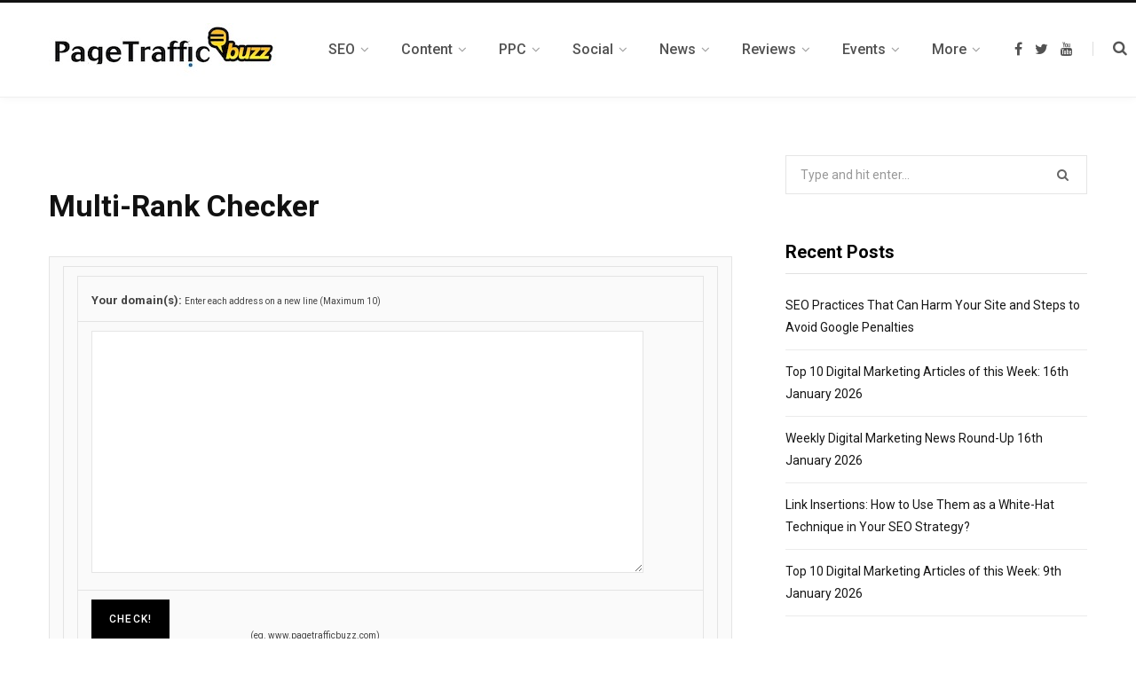

--- FILE ---
content_type: text/html; charset=UTF-8
request_url: https://www.pagetrafficbuzz.com/multirank-checker/
body_size: 26809
content:
<!DOCTYPE html>
<html lang="en-US" prefix="og: https://ogp.me/ns#">

<head>

	<meta charset="UTF-8" />
	<meta http-equiv="x-ua-compatible" content="ie=edge" />
	<meta name="viewport" content="width=device-width, initial-scale=1" />
	<link rel="profile" href="http://gmpg.org/xfn/11" />
	<link href="https://www.pagetrafficbuzz.com/wp-content/themes/contentberg/foot.css" rel="stylesheet" type="text/css">

	<meta name="google-site-verification" content="0Pgzdiahg86FKkfAS6hDKv5aWhTdvyRZj6LUpWDvP4g" /> 
	
<!-- Search Engine Optimization by Rank Math PRO - https://s.rankmath.com/home -->
<title>Multi-Rank Checker - PageTraffic Buzz - SEO, Search Marketing, News, Events, Guide</title>
<meta name="description" content="Your domain(s): Enter each address on a new line (Maximum 10) &nbsp; (eg. www.pagetrafficbuzz.com) Please remember to include the &#039;www.&#039; prefix into your"/>
<meta name="robots" content="follow, index, max-snippet:-1, max-video-preview:-1, max-image-preview:large"/>
<link rel="canonical" href="https://www.pagetrafficbuzz.com/multirank-checker/" />
<meta property="og:locale" content="en_US" />
<meta property="og:type" content="article" />
<meta property="og:title" content="Multi-Rank Checker - PageTraffic Buzz - SEO, Search Marketing, News, Events, Guide" />
<meta property="og:description" content="Your domain(s): Enter each address on a new line (Maximum 10) &nbsp; (eg. www.pagetrafficbuzz.com) Please remember to include the &#039;www.&#039; prefix into your" />
<meta property="og:url" content="https://www.pagetrafficbuzz.com/multirank-checker/" />
<meta property="og:site_name" content="PageTraffic Buzz - SEO, Search Marketing, News, Events, Guide" />
<meta property="article:author" content="http://www.facebook.com/navneet.kaushal" />
<meta property="article:section" content="Industry News" />
<meta property="og:updated_time" content="2008-07-31T00:58:39+00:00" />
<meta property="og:image" content="https://www.pagetrafficbuzz.com/wp-content/uploads/2024/04/best-rank-tracking-tools.jpg" />
<meta property="og:image:secure_url" content="https://www.pagetrafficbuzz.com/wp-content/uploads/2024/04/best-rank-tracking-tools.jpg" />
<meta property="og:image:width" content="1200" />
<meta property="og:image:height" content="675" />
<meta property="og:image:alt" content="rank tracking tools" />
<meta property="og:image:type" content="image/jpeg" />
<meta property="article:published_time" content="2008-07-28T07:00:02+00:00" />
<meta property="article:modified_time" content="2008-07-31T00:58:39+00:00" />
<meta name="twitter:card" content="summary_large_image" />
<meta name="twitter:title" content="Multi-Rank Checker - PageTraffic Buzz - SEO, Search Marketing, News, Events, Guide" />
<meta name="twitter:description" content="Your domain(s): Enter each address on a new line (Maximum 10) &nbsp; (eg. www.pagetrafficbuzz.com) Please remember to include the &#039;www.&#039; prefix into your" />
<meta name="twitter:creator" content="@navneetkaushal" />
<meta name="twitter:image" content="https://www.pagetrafficbuzz.com/wp-content/uploads/2024/04/best-rank-tracking-tools.jpg" />
<script type="application/ld+json" class="rank-math-schema-pro">{"@context":"https://schema.org","@graph":[{"@type":["Person","Organization"],"@id":"https://www.pagetrafficbuzz.com/#person","name":"Navneet Kaushal"},{"@type":"WebSite","@id":"https://www.pagetrafficbuzz.com/#website","url":"https://www.pagetrafficbuzz.com","name":"Navneet Kaushal","publisher":{"@id":"https://www.pagetrafficbuzz.com/#person"},"inLanguage":"en-US"},{"@type":"ImageObject","@id":"https://www.pagetrafficbuzz.com/wp-content/uploads/2024/04/best-rank-tracking-tools.jpg","url":"https://www.pagetrafficbuzz.com/wp-content/uploads/2024/04/best-rank-tracking-tools.jpg","width":"1200","height":"675","caption":"rank tracking tools","inLanguage":"en-US"},{"@type":"BreadcrumbList","@id":"https://www.pagetrafficbuzz.com/multirank-checker/#breadcrumb","itemListElement":[{"@type":"ListItem","position":"1","item":{"@id":"https://www.pagetrafficbuzz.com","name":"Home"}},{"@type":"ListItem","position":"2","item":{"@id":"https://www.pagetrafficbuzz.com/multirank-checker/","name":"Multi-Rank Checker"}}]},{"@type":"WebPage","@id":"https://www.pagetrafficbuzz.com/multirank-checker/#webpage","url":"https://www.pagetrafficbuzz.com/multirank-checker/","name":"Multi-Rank Checker - PageTraffic Buzz - SEO, Search Marketing, News, Events, Guide","datePublished":"2008-07-28T07:00:02+00:00","dateModified":"2008-07-31T00:58:39+00:00","isPartOf":{"@id":"https://www.pagetrafficbuzz.com/#website"},"primaryImageOfPage":{"@id":"https://www.pagetrafficbuzz.com/wp-content/uploads/2024/04/best-rank-tracking-tools.jpg"},"inLanguage":"en-US","breadcrumb":{"@id":"https://www.pagetrafficbuzz.com/multirank-checker/#breadcrumb"}},{"@type":"Person","@id":"https://www.pagetrafficbuzz.com/author/navneet-kaushal/","name":"Navneet Kaushal","url":"https://www.pagetrafficbuzz.com/author/navneet-kaushal/","image":{"@type":"ImageObject","@id":"https://secure.gravatar.com/avatar/5af32a6e9130ed6c6cb61086362d0f20?s=96&amp;d=mm&amp;r=g","url":"https://secure.gravatar.com/avatar/5af32a6e9130ed6c6cb61086362d0f20?s=96&amp;d=mm&amp;r=g","caption":"Navneet Kaushal","inLanguage":"en-US"},"sameAs":["http://www.facebook.com/navneet.kaushal","https://twitter.com/http://twitter.com/navneetkaushal"]},{"@type":"Article","headline":"Multi-Rank Checker - PageTraffic Buzz - SEO, Search Marketing, News, Events, Guide","datePublished":"2008-07-28T07:00:02+00:00","dateModified":"2008-07-31T00:58:39+00:00","author":{"@id":"https://www.pagetrafficbuzz.com/author/navneet-kaushal/"},"publisher":{"@id":"https://www.pagetrafficbuzz.com/#person"},"description":"Your domain(s): Enter each address on a new line (Maximum 10) &nbsp; (eg. www.pagetrafficbuzz.com) Please remember to include the &#039;www.&#039; prefix into your","name":"Multi-Rank Checker - PageTraffic Buzz - SEO, Search Marketing, News, Events, Guide","@id":"https://www.pagetrafficbuzz.com/multirank-checker/#richSnippet","isPartOf":{"@id":"https://www.pagetrafficbuzz.com/multirank-checker/#webpage"},"image":{"@id":"https://www.pagetrafficbuzz.com/wp-content/uploads/2024/04/best-rank-tracking-tools.jpg"},"inLanguage":"en-US","mainEntityOfPage":{"@id":"https://www.pagetrafficbuzz.com/multirank-checker/#webpage"}}]}</script>
<!-- /Rank Math WordPress SEO plugin -->

<link rel='dns-prefetch' href='//fonts.googleapis.com' />
<link rel='dns-prefetch' href='//s.w.org' />
<link rel="alternate" type="application/rss+xml" title="PageTraffic Buzz - SEO, Search Marketing, News, Events, Guide &raquo; Feed" href="https://www.pagetrafficbuzz.com/feed/" />
<link rel="alternate" type="application/rss+xml" title="PageTraffic Buzz - SEO, Search Marketing, News, Events, Guide &raquo; Comments Feed" href="https://www.pagetrafficbuzz.com/comments/feed/" />
<link rel="alternate" type="application/rss+xml" title="PageTraffic Buzz - SEO, Search Marketing, News, Events, Guide &raquo; Multi-Rank Checker Comments Feed" href="https://www.pagetrafficbuzz.com/multirank-checker/feed/" />
		<script type="text/javascript">
			window._wpemojiSettings = {"baseUrl":"https:\/\/s.w.org\/images\/core\/emoji\/13.1.0\/72x72\/","ext":".png","svgUrl":"https:\/\/s.w.org\/images\/core\/emoji\/13.1.0\/svg\/","svgExt":".svg","source":{"concatemoji":"https:\/\/www.pagetrafficbuzz.com\/wp-includes\/js\/wp-emoji-release.min.js?ver=5.8.12"}};
			!function(e,a,t){var n,r,o,i=a.createElement("canvas"),p=i.getContext&&i.getContext("2d");function s(e,t){var a=String.fromCharCode;p.clearRect(0,0,i.width,i.height),p.fillText(a.apply(this,e),0,0);e=i.toDataURL();return p.clearRect(0,0,i.width,i.height),p.fillText(a.apply(this,t),0,0),e===i.toDataURL()}function c(e){var t=a.createElement("script");t.src=e,t.defer=t.type="text/javascript",a.getElementsByTagName("head")[0].appendChild(t)}for(o=Array("flag","emoji"),t.supports={everything:!0,everythingExceptFlag:!0},r=0;r<o.length;r++)t.supports[o[r]]=function(e){if(!p||!p.fillText)return!1;switch(p.textBaseline="top",p.font="600 32px Arial",e){case"flag":return s([127987,65039,8205,9895,65039],[127987,65039,8203,9895,65039])?!1:!s([55356,56826,55356,56819],[55356,56826,8203,55356,56819])&&!s([55356,57332,56128,56423,56128,56418,56128,56421,56128,56430,56128,56423,56128,56447],[55356,57332,8203,56128,56423,8203,56128,56418,8203,56128,56421,8203,56128,56430,8203,56128,56423,8203,56128,56447]);case"emoji":return!s([10084,65039,8205,55357,56613],[10084,65039,8203,55357,56613])}return!1}(o[r]),t.supports.everything=t.supports.everything&&t.supports[o[r]],"flag"!==o[r]&&(t.supports.everythingExceptFlag=t.supports.everythingExceptFlag&&t.supports[o[r]]);t.supports.everythingExceptFlag=t.supports.everythingExceptFlag&&!t.supports.flag,t.DOMReady=!1,t.readyCallback=function(){t.DOMReady=!0},t.supports.everything||(n=function(){t.readyCallback()},a.addEventListener?(a.addEventListener("DOMContentLoaded",n,!1),e.addEventListener("load",n,!1)):(e.attachEvent("onload",n),a.attachEvent("onreadystatechange",function(){"complete"===a.readyState&&t.readyCallback()})),(n=t.source||{}).concatemoji?c(n.concatemoji):n.wpemoji&&n.twemoji&&(c(n.twemoji),c(n.wpemoji)))}(window,document,window._wpemojiSettings);
		</script>
		<style type="text/css">
img.wp-smiley,
img.emoji {
	display: inline !important;
	border: none !important;
	box-shadow: none !important;
	height: 1em !important;
	width: 1em !important;
	margin: 0 .07em !important;
	vertical-align: -0.1em !important;
	background: none !important;
	padding: 0 !important;
}
</style>
	<style type="text/css" media="all">
.wpautoterms-footer{background-color:#ffffff;text-align:center;}
.wpautoterms-footer a{color:#000000;font-family:Arial, sans-serif;font-size:14px;}
.wpautoterms-footer .separator{color:#cccccc;font-family:Arial, sans-serif;font-size:14px;}</style>
<link rel='stylesheet' id='wp-block-library-css'  href='https://www.pagetrafficbuzz.com/wp-includes/css/dist/block-library/style.min.css?ver=5.8.12' type='text/css' media='all' />
<link rel='stylesheet' id='activecampaign-form-block-css'  href='https://www.pagetrafficbuzz.com/wp-content/plugins/activecampaign-subscription-forms/activecampaign-form-block/build/style-index.css?ver=1674029926' type='text/css' media='all' />
<link rel='stylesheet' id='wpautoterms_css-css'  href='https://www.pagetrafficbuzz.com/wp-content/plugins/auto-terms-of-service-and-privacy-policy/css/wpautoterms.css?ver=5.8.12' type='text/css' media='all' />
<link rel='stylesheet' id='contact-form-7-css'  href='https://www.pagetrafficbuzz.com/wp-content/plugins/contact-form-7/includes/css/styles.css?ver=5.1.7' type='text/css' media='all' />
<link rel='stylesheet' id='wpcf7-redirect-script-frontend-css'  href='https://www.pagetrafficbuzz.com/wp-content/plugins/wpcf7-redirect/build/css/wpcf7-redirect-frontend.min.css?ver=5.8.12' type='text/css' media='all' />
<link rel='stylesheet' id='contentberg-fonts-css'  href='https://fonts.googleapis.com/css?family=Roboto%3A400%2C500%2C700%7CPT+Serif%3A400%2C400i%2C600%7CIBM+Plex+Serif%3A500' type='text/css' media='all' />
<link rel='stylesheet' id='contentberg-core-css'  href='https://www.pagetrafficbuzz.com/wp-content/themes/contentberg/style.css?ver=1.7.1' type='text/css' media='all' />
<style id='contentberg-core-inline-css' type='text/css'>
.main-footer .bg-wrap:before { background-image: url(https://contentberg.theme-sphere.com/wp-content/uploads/2018/09/footer-bg-1.png);background-repeat: no-repeat; background-position: center center; background-size: cover; }

.main-footer .bg-wrap:before { background-image: url(https://contentberg.theme-sphere.com/wp-content/uploads/2018/09/footer-bg-1.png);background-repeat: no-repeat; background-position: center center; background-size: cover; }



</style>
<link rel='stylesheet' id='contentberg-lightbox-css'  href='https://www.pagetrafficbuzz.com/wp-content/themes/contentberg/css/lightbox.css?ver=1.7.1' type='text/css' media='all' />
<link rel='stylesheet' id='font-awesome-css'  href='https://www.pagetrafficbuzz.com/wp-content/themes/contentberg/css/fontawesome/css/font-awesome.min.css?ver=1.7.1' type='text/css' media='all' />
<script type='text/javascript' id='jquery-core-js-extra'>
/* <![CDATA[ */
var Sphere_Plugin = {"ajaxurl":"https:\/\/www.pagetrafficbuzz.com\/wp-admin\/admin-ajax.php"};
/* ]]> */
</script>
<script type='text/javascript' src='https://www.pagetrafficbuzz.com/wp-includes/js/jquery/jquery.min.js?ver=3.6.0' id='jquery-core-js'></script>
<script type='text/javascript' src='https://www.pagetrafficbuzz.com/wp-includes/js/jquery/jquery-migrate.min.js?ver=3.3.2' id='jquery-migrate-js'></script>
<script type='text/javascript' src='https://www.pagetrafficbuzz.com/wp-includes/js/dist/vendor/regenerator-runtime.min.js?ver=0.13.7' id='regenerator-runtime-js'></script>
<script type='text/javascript' src='https://www.pagetrafficbuzz.com/wp-includes/js/dist/vendor/wp-polyfill.min.js?ver=3.15.0' id='wp-polyfill-js'></script>
<script type='text/javascript' src='https://www.pagetrafficbuzz.com/wp-includes/js/dist/dom-ready.min.js?ver=71883072590656bf22c74c7b887df3dd' id='wp-dom-ready-js'></script>
<script type='text/javascript' src='https://www.pagetrafficbuzz.com/wp-content/plugins/auto-terms-of-service-and-privacy-policy/js/base.js?ver=2.4.5' id='wpautoterms_base-js'></script>
<link rel="https://api.w.org/" href="https://www.pagetrafficbuzz.com/wp-json/" /><link rel="alternate" type="application/json" href="https://www.pagetrafficbuzz.com/wp-json/wp/v2/pages/4981" /><link rel="EditURI" type="application/rsd+xml" title="RSD" href="https://www.pagetrafficbuzz.com/xmlrpc.php?rsd" />
<link rel="wlwmanifest" type="application/wlwmanifest+xml" href="https://www.pagetrafficbuzz.com/wp-includes/wlwmanifest.xml" /> 
<meta name="generator" content="WordPress 5.8.12" />
<link rel='shortlink' href='https://www.pagetrafficbuzz.com/?p=4981' />
<link rel="alternate" type="application/json+oembed" href="https://www.pagetrafficbuzz.com/wp-json/oembed/1.0/embed?url=https%3A%2F%2Fwww.pagetrafficbuzz.com%2Fmultirank-checker%2F" />
<link rel="alternate" type="text/xml+oembed" href="https://www.pagetrafficbuzz.com/wp-json/oembed/1.0/embed?url=https%3A%2F%2Fwww.pagetrafficbuzz.com%2Fmultirank-checker%2F&#038;format=xml" />
<meta name="google-site-verification" content="pMmoCgFGVqbSPMtc_od4f5HrvoDuBjLxZQcVS7l0I_o" /><script data-ad-client="ca-pub-8138965803525888" async src="https://pagead2.googlesyndication.com/pagead/js/adsbygoogle.js"></script><!-- Vipers Video Quicktags v6.6.0 | http://www.viper007bond.com/wordpress-plugins/vipers-video-quicktags/ -->
<style type="text/css">
.vvqbox { display: block; max-width: 100%; visibility: visible !important; margin: 10px auto; } .vvqbox img { max-width: 100%; height: 100%; } .vvqbox object { max-width: 100%; } 
</style>
<script type="text/javascript">
// <![CDATA[
	var vvqflashvars = {};
	var vvqparams = { wmode: "opaque", allowfullscreen: "true", allowscriptaccess: "always" };
	var vvqattributes = {};
	var vvqexpressinstall = "https://www.pagetrafficbuzz.com/wp-content/plugins/vipers-video-quicktags/resources/expressinstall.swf";
// ]]>
</script>
		<style type="text/css" id="wp-custom-css">
			#custom_html-2 { width: 22% ;}
#custom_html-3 { width: 25% ;}
#custom_html-4 { width: 25% ;}
#custom_html-5 { width: 22% ;}
.textwidget li {
    padding-left: 0px;
    margin-bottom: 5px;
}
.textwidget a {color: #444;}
.textwidget a:hover {
  color: #2d53fe; text-decoration:underline;}
.textwidget h5 { margin-top:0px;}
.main-footer.bold .upper-footer {
    padding-top: 50px;
    padding-bottom: 40px;
}
.mega-menu .recent-posts img {min-height:135px; height:auto;}

@media (min-width: 768px) and (max-width: 991.95px) { 
#custom_html-2 { width: 40%; float:left;}
#custom_html-3 { width: 47% ; float:left;}
#custom_html-4 { width: 45% ; float:left;}
#custom_html-5 { width: 43% ; float:left;}
}

@media (max-width: 479.95px) {
#custom_html-2 { width: 100% ;}
#custom_html-3 { width: 100% ;}
#custom_html-4 { width: 100% ;}
#custom_html-5 { width: 100% ;}
	.pt-foo-socials li {
		width:auto; display:inline-block;
	}
.main-head.simple .title
	{margin: 0 auto 35px;}
	.main-head.simple .search-link {margin-top: -30px;}
}
.archive-head .sub-title {
	display: none !important;
}
.img-bg {
background: #d9cfcf;
padding: 20px 20px 12px 20px;
}		</style>
		
</head>

<body class="page-template-default page page-id-4981 right-sidebar  has-lb">


<div class="main-wrap">

	
		
		
<header id="main-head" class="main-head head-nav-below has-search-modal simple simple-boxed">

	<div class="inner inner-head" data-sticky-bar="smart">
	
		<div class="wrap cf wrap-head">
		
			<div class="left-contain">
				<span class="mobile-nav"><i class="fa fa-bars"></i></span>	
			
					<div class="title">
		
		<a href="https://www.pagetrafficbuzz.com/" title="PageTraffic Buzz &#8211; SEO, Search Marketing, News, Events, Guide" rel="home">
		
					
						
			<img src="https://www.pagetrafficbuzz.com/wp-content/uploads/2020/04/pagetraffic-buzz-logo.jpg" class="logo-image" alt="PageTraffic Buzz &#8211; SEO, Search Marketing, News, Events, Guide" />

				
		</a>
	
	</div>			
			</div>
				
				
			<div class="navigation-wrap inline">
								
				<nav class="navigation inline simple light" data-sticky-bar="smart">
					<div class="menu-topmenu-container"><ul id="menu-topmenu" class="menu"><li id="menu-item-25236" class="menu-item menu-item-type-taxonomy menu-item-object-category menu-cat-7 menu-item-has-children item-mega-menu menu-item-25236"><a href="https://www.pagetrafficbuzz.com/category/seo/"><span>SEO</span></a>
<div class="sub-menu mega-menu wrap">

		
	
	<section class="column recent-posts">
	
						
						
			<div class="ts-row posts cf" data-id="7">
			
						
				<div class="column one-fifth post">
					
					<a href="https://www.pagetrafficbuzz.com/avoid-google-penalties/28973/" class="image-link">
						<img width="270" height="180" src="https://www.pagetrafficbuzz.com/wp-content/uploads/2026/01/google-penalties-270x180.png" class="attachment-post-thumbnail size-post-thumbnail wp-post-image" alt="SEO Practices That Can Harm Your Site and Steps to Avoid Google Penalties" loading="lazy" title="SEO Practices That Can Harm Your Site and Steps to Avoid Google Penalties" srcset="https://www.pagetrafficbuzz.com/wp-content/uploads/2026/01/google-penalties-270x180.png 270w, https://www.pagetrafficbuzz.com/wp-content/uploads/2026/01/google-penalties-770x515.png 770w, https://www.pagetrafficbuzz.com/wp-content/uploads/2026/01/google-penalties-370x245.png 370w" sizes="(max-width: 270px) 100vw, 270px" />						
					</a>
					
					<a href="https://www.pagetrafficbuzz.com/avoid-google-penalties/28973/" class="post-title">SEO Practices That Can Harm Your Site and Steps to Avoid Google Penalties</a>
					
					<div class="post-meta">
						<time class="post-date" datetime="2026-01-16T12:15:15+00:00"></time>
					</div>				
				</div>
			
						
				<div class="column one-fifth post">
					
					<a href="https://www.pagetrafficbuzz.com/search-generative-experience/28834/" class="image-link">
						<img width="270" height="180" src="https://www.pagetrafficbuzz.com/wp-content/uploads/2025/12/search-generative-experience-270x180.jpg" class="attachment-post-thumbnail size-post-thumbnail wp-post-image" alt="What Is Search Generative Experience and Why Should You Care?" loading="lazy" title="What Is Search Generative Experience and Why Should You Care?" srcset="https://www.pagetrafficbuzz.com/wp-content/uploads/2025/12/search-generative-experience-270x180.jpg 270w, https://www.pagetrafficbuzz.com/wp-content/uploads/2025/12/search-generative-experience-770x515.jpg 770w, https://www.pagetrafficbuzz.com/wp-content/uploads/2025/12/search-generative-experience-370x245.jpg 370w" sizes="(max-width: 270px) 100vw, 270px" />						
					</a>
					
					<a href="https://www.pagetrafficbuzz.com/search-generative-experience/28834/" class="post-title">What Is Search Generative Experience and Why Should You Care?</a>
					
					<div class="post-meta">
						<time class="post-date" datetime="2025-12-05T14:44:39+00:00"></time>
					</div>				
				</div>
			
						
				<div class="column one-fifth post">
					
					<a href="https://www.pagetrafficbuzz.com/car-dealer-seo/28828/" class="image-link">
						<img width="270" height="180" src="https://www.pagetrafficbuzz.com/wp-content/uploads/2025/11/car-dealer-seo-270x180.jpg" class="attachment-post-thumbnail size-post-thumbnail wp-post-image" alt="How Can Car Dealer SEO Help You Sell More Cars Online?" loading="lazy" title="How Can Car Dealer SEO Help You Sell More Cars Online?" srcset="https://www.pagetrafficbuzz.com/wp-content/uploads/2025/11/car-dealer-seo-270x180.jpg 270w, https://www.pagetrafficbuzz.com/wp-content/uploads/2025/11/car-dealer-seo-770x515.jpg 770w, https://www.pagetrafficbuzz.com/wp-content/uploads/2025/11/car-dealer-seo-370x245.jpg 370w" sizes="(max-width: 270px) 100vw, 270px" />						
					</a>
					
					<a href="https://www.pagetrafficbuzz.com/car-dealer-seo/28828/" class="post-title">How Can Car Dealer SEO Help You Sell More Cars Online?</a>
					
					<div class="post-meta">
						<time class="post-date" datetime="2025-11-28T14:56:04+00:00"></time>
					</div>				
				</div>
			
						
				<div class="column one-fifth post">
					
					<a href="https://www.pagetrafficbuzz.com/seo-with-google-rankbrain/28802/" class="image-link">
						<img width="270" height="180" src="https://www.pagetrafficbuzz.com/wp-content/uploads/2025/11/master-seo-with-google-270x180.jpg" class="attachment-post-thumbnail size-post-thumbnail wp-post-image" alt="Master SEO With Google RankBrain: A Comprehensive Guide To Improving Search Results" loading="lazy" title="Master SEO With Google RankBrain: A Comprehensive Guide To Improving Search Results" srcset="https://www.pagetrafficbuzz.com/wp-content/uploads/2025/11/master-seo-with-google-270x180.jpg 270w, https://www.pagetrafficbuzz.com/wp-content/uploads/2025/11/master-seo-with-google-770x515.jpg 770w, https://www.pagetrafficbuzz.com/wp-content/uploads/2025/11/master-seo-with-google-370x245.jpg 370w" sizes="(max-width: 270px) 100vw, 270px" />						
					</a>
					
					<a href="https://www.pagetrafficbuzz.com/seo-with-google-rankbrain/28802/" class="post-title">Master SEO With Google RankBrain: A Comprehensive Guide To Improving Search Results</a>
					
					<div class="post-meta">
						<time class="post-date" datetime="2025-11-20T11:37:42+00:00"></time>
					</div>				
				</div>
			
						
				<div class="column one-fifth post">
					
					<a href="https://www.pagetrafficbuzz.com/master-wordpress-seo/28787/" class="image-link">
						<img width="270" height="180" src="https://www.pagetrafficbuzz.com/wp-content/uploads/2025/11/wordpress-seo-270x180.jpg" class="attachment-post-thumbnail size-post-thumbnail wp-post-image" alt="9 Easy Steps to Master WordPress SEO in 2025" loading="lazy" title="9 Easy Steps to Master WordPress SEO in 2025" srcset="https://www.pagetrafficbuzz.com/wp-content/uploads/2025/11/wordpress-seo-270x180.jpg 270w, https://www.pagetrafficbuzz.com/wp-content/uploads/2025/11/wordpress-seo-770x515.jpg 770w, https://www.pagetrafficbuzz.com/wp-content/uploads/2025/11/wordpress-seo-370x245.jpg 370w" sizes="(max-width: 270px) 100vw, 270px" />						
					</a>
					
					<a href="https://www.pagetrafficbuzz.com/master-wordpress-seo/28787/" class="post-title">9 Easy Steps to Master WordPress SEO in 2025</a>
					
					<div class="post-meta">
						<time class="post-date" datetime="2025-11-19T15:41:36+00:00"></time>
					</div>				
				</div>
			
						
				<div class="column one-fifth post">
					
					<a href="https://www.pagetrafficbuzz.com/what-is-search-visibility/28751/" class="image-link">
						<img width="270" height="180" src="https://www.pagetrafficbuzz.com/wp-content/uploads/2025/10/search-visibility-keyword-ranking-270x180.jpg" class="attachment-post-thumbnail size-post-thumbnail wp-post-image" alt="Search Visibility" loading="lazy" title="What is Search Visibility and Why is it More Important Than Keyword Ranking?" srcset="https://www.pagetrafficbuzz.com/wp-content/uploads/2025/10/search-visibility-keyword-ranking-270x180.jpg 270w, https://www.pagetrafficbuzz.com/wp-content/uploads/2025/10/search-visibility-keyword-ranking-770x515.jpg 770w, https://www.pagetrafficbuzz.com/wp-content/uploads/2025/10/search-visibility-keyword-ranking-370x245.jpg 370w" sizes="(max-width: 270px) 100vw, 270px" />						
					</a>
					
					<a href="https://www.pagetrafficbuzz.com/what-is-search-visibility/28751/" class="post-title">What is Search Visibility and Why is it More Important Than Keyword Ranking?</a>
					
					<div class="post-meta">
						<time class="post-date" datetime="2025-10-31T05:43:50+00:00"></time>
					</div>				
				</div>
			
						
				<div class="column one-fifth post">
					
					<a href="https://www.pagetrafficbuzz.com/hotel-seo/28740/" class="image-link">
						<img width="270" height="180" src="https://www.pagetrafficbuzz.com/wp-content/uploads/2025/10/hotel-seo-strategies-270x180.jpg" class="attachment-post-thumbnail size-post-thumbnail wp-post-image" alt="How Can Hotel SEO Improve Your Search Rankings in 2025?" loading="lazy" title="How Can Hotel SEO Improve Your Search Rankings in 2025?" srcset="https://www.pagetrafficbuzz.com/wp-content/uploads/2025/10/hotel-seo-strategies-270x180.jpg 270w, https://www.pagetrafficbuzz.com/wp-content/uploads/2025/10/hotel-seo-strategies-770x515.jpg 770w, https://www.pagetrafficbuzz.com/wp-content/uploads/2025/10/hotel-seo-strategies-370x245.jpg 370w" sizes="(max-width: 270px) 100vw, 270px" />						
					</a>
					
					<a href="https://www.pagetrafficbuzz.com/hotel-seo/28740/" class="post-title">How Can Hotel SEO Improve Your Search Rankings in 2025?</a>
					
					<div class="post-meta">
						<time class="post-date" datetime="2025-10-24T10:43:13+00:00"></time>
					</div>				
				</div>
			
						
				<div class="column one-fifth post">
					
					<a href="https://www.pagetrafficbuzz.com/magento-seo-extensions/28723/" class="image-link">
						<img width="270" height="180" src="https://www.pagetrafficbuzz.com/wp-content/uploads/2025/10/seo-extensions-seo-270x180.jpg" class="attachment-post-thumbnail size-post-thumbnail wp-post-image" alt="Magento SEO Extensions Every Store Owner Should Know" loading="lazy" title="Top Magento SEO Extensions Every Store Owner Should Know" srcset="https://www.pagetrafficbuzz.com/wp-content/uploads/2025/10/seo-extensions-seo-270x180.jpg 270w, https://www.pagetrafficbuzz.com/wp-content/uploads/2025/10/seo-extensions-seo-770x515.jpg 770w, https://www.pagetrafficbuzz.com/wp-content/uploads/2025/10/seo-extensions-seo-370x245.jpg 370w" sizes="(max-width: 270px) 100vw, 270px" />						
					</a>
					
					<a href="https://www.pagetrafficbuzz.com/magento-seo-extensions/28723/" class="post-title">Top Magento SEO Extensions Every Store Owner Should Know</a>
					
					<div class="post-meta">
						<time class="post-date" datetime="2025-10-10T12:15:09+00:00"></time>
					</div>				
				</div>
			
						
				<div class="column one-fifth post">
					
					<a href="https://www.pagetrafficbuzz.com/semantic-search/28666/" class="image-link">
						<img width="270" height="180" src="https://www.pagetrafficbuzz.com/wp-content/uploads/2025/09/sementic-search-270x180.jpg" class="attachment-post-thumbnail size-post-thumbnail wp-post-image" alt="Why Semantic Search Is the Backbone of Modern SEO" loading="lazy" title="Why Semantic Search Is the Backbone of Modern SEO" srcset="https://www.pagetrafficbuzz.com/wp-content/uploads/2025/09/sementic-search-270x180.jpg 270w, https://www.pagetrafficbuzz.com/wp-content/uploads/2025/09/sementic-search-770x515.jpg 770w, https://www.pagetrafficbuzz.com/wp-content/uploads/2025/09/sementic-search-370x245.jpg 370w" sizes="(max-width: 270px) 100vw, 270px" />						
					</a>
					
					<a href="https://www.pagetrafficbuzz.com/semantic-search/28666/" class="post-title">Why Semantic Search Is the Backbone of Modern SEO</a>
					
					<div class="post-meta">
						<time class="post-date" datetime="2025-09-08T12:35:26+00:00"></time>
					</div>				
				</div>
			
						
				<div class="column one-fifth post">
					
					<a href="https://www.pagetrafficbuzz.com/seo-friendly-wordpress-theme/28650/" class="image-link">
						<img width="270" height="180" src="https://www.pagetrafficbuzz.com/wp-content/uploads/2025/08/seo-friendly-wordpress-theme-270x180.png" class="attachment-post-thumbnail size-post-thumbnail wp-post-image" alt="The Ultimate Guide to Choosing an SEO-Friendly WordPress Theme" loading="lazy" title="The Ultimate Guide to Choosing an SEO-Friendly WordPress Theme" srcset="https://www.pagetrafficbuzz.com/wp-content/uploads/2025/08/seo-friendly-wordpress-theme-270x180.png 270w, https://www.pagetrafficbuzz.com/wp-content/uploads/2025/08/seo-friendly-wordpress-theme-770x515.png 770w, https://www.pagetrafficbuzz.com/wp-content/uploads/2025/08/seo-friendly-wordpress-theme-370x245.png 370w" sizes="(max-width: 270px) 100vw, 270px" />						
					</a>
					
					<a href="https://www.pagetrafficbuzz.com/seo-friendly-wordpress-theme/28650/" class="post-title">The Ultimate Guide to Choosing an SEO-Friendly WordPress Theme</a>
					
					<div class="post-meta">
						<time class="post-date" datetime="2025-08-18T12:01:13+00:00"></time>
					</div>				
				</div>
			
						
			</div> <!-- .posts -->
		
				
		<div class="navigate">
			<a href="#" class="show-prev"><i class="fa fa-angle-left"></i><span class="visuallyhidden">Previous</span></a>
			<a href="#" class="show-next"><i class="fa fa-angle-right"></i><span class="visuallyhidden">Next</span></a>
		</div>
		
	</section>

</div></li>
<li id="menu-item-25233" class="menu-item menu-item-type-taxonomy menu-item-object-category menu-cat-167 menu-item-has-children item-mega-menu menu-item-25233"><a href="https://www.pagetrafficbuzz.com/category/content-marketing/"><span>Content</span></a>
<div class="sub-menu mega-menu wrap">

		
	
	<section class="column recent-posts">
	
						
						
			<div class="ts-row posts cf" data-id="167">
			
						
				<div class="column one-fifth post">
					
					<a href="https://www.pagetrafficbuzz.com/engagin-blog-content/28960/" class="image-link">
						<img width="270" height="180" src="https://www.pagetrafficbuzz.com/wp-content/uploads/2026/01/blog-content-270x180.jpg" class="attachment-post-thumbnail size-post-thumbnail wp-post-image" alt="How to Create Engaging Blog Content as a Beginner?" loading="lazy" title="How to Create Engaging Blog Content as a Beginner?" srcset="https://www.pagetrafficbuzz.com/wp-content/uploads/2026/01/blog-content-270x180.jpg 270w, https://www.pagetrafficbuzz.com/wp-content/uploads/2026/01/blog-content-770x515.jpg 770w, https://www.pagetrafficbuzz.com/wp-content/uploads/2026/01/blog-content-370x245.jpg 370w" sizes="(max-width: 270px) 100vw, 270px" />						
					</a>
					
					<a href="https://www.pagetrafficbuzz.com/engagin-blog-content/28960/" class="post-title">How to Create Engaging Blog Content as a Beginner?</a>
					
					<div class="post-meta">
						<time class="post-date" datetime="2026-01-02T14:54:21+00:00"></time>
					</div>				
				</div>
			
						
				<div class="column one-fifth post">
					
					<a href="https://www.pagetrafficbuzz.com/how-to-write-seo-content/28903/" class="image-link">
						<img width="270" height="180" src="https://www.pagetrafficbuzz.com/wp-content/uploads/2025/12/write-seo-content-270x180.png" class="attachment-post-thumbnail size-post-thumbnail wp-post-image" alt="How to Write SEO Content: Insights From Google’s Ranking Data Leak" loading="lazy" title="How to Write SEO Content: Insights From Google&#8217;s Ranking Data Leak" srcset="https://www.pagetrafficbuzz.com/wp-content/uploads/2025/12/write-seo-content-270x180.png 270w, https://www.pagetrafficbuzz.com/wp-content/uploads/2025/12/write-seo-content-770x515.png 770w, https://www.pagetrafficbuzz.com/wp-content/uploads/2025/12/write-seo-content-370x245.png 370w" sizes="(max-width: 270px) 100vw, 270px" />						
					</a>
					
					<a href="https://www.pagetrafficbuzz.com/how-to-write-seo-content/28903/" class="post-title">How to Write SEO Content: Insights From Google&#8217;s Ranking Data Leak</a>
					
					<div class="post-meta">
						<time class="post-date" datetime="2025-12-12T13:40:36+00:00"></time>
					</div>				
				</div>
			
						
				<div class="column one-fifth post">
					
					<a href="https://www.pagetrafficbuzz.com/learn-content-marketing/28761/" class="image-link">
						<img width="270" height="180" src="https://www.pagetrafficbuzz.com/wp-content/uploads/2025/11/content-marketing-strategy-270x180.jpg" class="attachment-post-thumbnail size-post-thumbnail wp-post-image" alt="Why Content Marketing Should be the Cornerstone of Your Digital Marketing Strategy?" loading="lazy" title="Why Content Marketing Should be the Cornerstone of Your Digital Marketing Strategy?" srcset="https://www.pagetrafficbuzz.com/wp-content/uploads/2025/11/content-marketing-strategy-270x180.jpg 270w, https://www.pagetrafficbuzz.com/wp-content/uploads/2025/11/content-marketing-strategy-770x515.jpg 770w, https://www.pagetrafficbuzz.com/wp-content/uploads/2025/11/content-marketing-strategy-370x245.jpg 370w" sizes="(max-width: 270px) 100vw, 270px" />						
					</a>
					
					<a href="https://www.pagetrafficbuzz.com/learn-content-marketing/28761/" class="post-title">Why Content Marketing Should be the Cornerstone of Your Digital Marketing Strategy?</a>
					
					<div class="post-meta">
						<time class="post-date" datetime="2025-11-07T11:57:04+00:00"></time>
					</div>				
				</div>
			
						
				<div class="column one-fifth post">
					
					<a href="https://www.pagetrafficbuzz.com/listicle-content/28708/" class="image-link">
						<img width="270" height="180" src="https://www.pagetrafficbuzz.com/wp-content/uploads/2025/10/listicle-content-270x180.png" class="attachment-post-thumbnail size-post-thumbnail wp-post-image" alt="Listicle content" loading="lazy" title="How to Write Great Listicle Content and Grab Your Audience’s Attention?" srcset="https://www.pagetrafficbuzz.com/wp-content/uploads/2025/10/listicle-content-270x180.png 270w, https://www.pagetrafficbuzz.com/wp-content/uploads/2025/10/listicle-content-770x515.png 770w, https://www.pagetrafficbuzz.com/wp-content/uploads/2025/10/listicle-content-370x245.png 370w" sizes="(max-width: 270px) 100vw, 270px" />						
					</a>
					
					<a href="https://www.pagetrafficbuzz.com/listicle-content/28708/" class="post-title">How to Write Great Listicle Content and Grab Your Audience’s Attention?</a>
					
					<div class="post-meta">
						<time class="post-date" datetime="2025-10-03T09:53:41+00:00"></time>
					</div>				
				</div>
			
						
				<div class="column one-fifth post">
					
					<a href="https://www.pagetrafficbuzz.com/repurpose-your-content/28568/" class="image-link">
						<img width="270" height="180" src="https://www.pagetrafficbuzz.com/wp-content/uploads/2025/06/content-and-optimize-seo-270x180.jpg" class="attachment-post-thumbnail size-post-thumbnail wp-post-image" alt="7 Killer Tricks to Repurpose Your Content and Optimize Your SEO Strategy" loading="lazy" title="7 Killer Tricks to Repurpose Your Content and Optimize Your SEO Strategy" srcset="https://www.pagetrafficbuzz.com/wp-content/uploads/2025/06/content-and-optimize-seo-270x180.jpg 270w, https://www.pagetrafficbuzz.com/wp-content/uploads/2025/06/content-and-optimize-seo-770x515.jpg 770w, https://www.pagetrafficbuzz.com/wp-content/uploads/2025/06/content-and-optimize-seo-370x245.jpg 370w" sizes="(max-width: 270px) 100vw, 270px" />						
					</a>
					
					<a href="https://www.pagetrafficbuzz.com/repurpose-your-content/28568/" class="post-title">7 Killer Tricks to Repurpose Your Content and Optimize Your SEO Strategy</a>
					
					<div class="post-meta">
						<time class="post-date" datetime="2025-06-06T12:30:59+00:00"></time>
					</div>				
				</div>
			
						
				<div class="column one-fifth post">
					
					<a href="https://www.pagetrafficbuzz.com/content-audit/28488/" class="image-link">
						<img width="270" height="180" src="https://www.pagetrafficbuzz.com/wp-content/uploads/2025/05/content-audit-process-270x180.jpg" class="attachment-post-thumbnail size-post-thumbnail wp-post-image" alt="How to Structure a Scalable Content Audit Process" loading="lazy" title="How to Structure a Scalable Content Audit Process" srcset="https://www.pagetrafficbuzz.com/wp-content/uploads/2025/05/content-audit-process-270x180.jpg 270w, https://www.pagetrafficbuzz.com/wp-content/uploads/2025/05/content-audit-process-770x515.jpg 770w, https://www.pagetrafficbuzz.com/wp-content/uploads/2025/05/content-audit-process-370x245.jpg 370w" sizes="(max-width: 270px) 100vw, 270px" />						
					</a>
					
					<a href="https://www.pagetrafficbuzz.com/content-audit/28488/" class="post-title">How to Structure a Scalable Content Audit Process</a>
					
					<div class="post-meta">
						<time class="post-date" datetime="2025-05-02T10:06:55+00:00"></time>
					</div>				
				</div>
			
						
				<div class="column one-fifth post">
					
					<a href="https://www.pagetrafficbuzz.com/good-seasonal-content/28468/" class="image-link">
						<img width="270" height="180" src="https://www.pagetrafficbuzz.com/wp-content/uploads/2025/04/seasonal-content-270x180.jpg" class="attachment-post-thumbnail size-post-thumbnail wp-post-image" alt="Tips for Crafting Good Seasonal Content in Any Niche" loading="lazy" title="Top 5 Tips for Crafting Good Seasonal Content in Any Niche" srcset="https://www.pagetrafficbuzz.com/wp-content/uploads/2025/04/seasonal-content-270x180.jpg 270w, https://www.pagetrafficbuzz.com/wp-content/uploads/2025/04/seasonal-content-770x515.jpg 770w, https://www.pagetrafficbuzz.com/wp-content/uploads/2025/04/seasonal-content-370x245.jpg 370w" sizes="(max-width: 270px) 100vw, 270px" />						
					</a>
					
					<a href="https://www.pagetrafficbuzz.com/good-seasonal-content/28468/" class="post-title">Top 5 Tips for Crafting Good Seasonal Content in Any Niche</a>
					
					<div class="post-meta">
						<time class="post-date" datetime="2025-04-18T05:06:00+00:00"></time>
					</div>				
				</div>
			
						
				<div class="column one-fifth post">
					
					<a href="https://www.pagetrafficbuzz.com/negative-hooks-to-increase-reach/28459/" class="image-link">
						<img width="270" height="180" src="https://www.pagetrafficbuzz.com/wp-content/uploads/2025/04/negative-hooks-for-increase-reach-270x180.jpg" class="attachment-post-thumbnail size-post-thumbnail wp-post-image" alt="Negative Hooks to Increase Reach That Drive Engagement Fast" loading="lazy" title="Top 20 Negative Hooks to Increase Reach That Drive Engagement Fast" srcset="https://www.pagetrafficbuzz.com/wp-content/uploads/2025/04/negative-hooks-for-increase-reach-270x180.jpg 270w, https://www.pagetrafficbuzz.com/wp-content/uploads/2025/04/negative-hooks-for-increase-reach-770x515.jpg 770w, https://www.pagetrafficbuzz.com/wp-content/uploads/2025/04/negative-hooks-for-increase-reach-370x245.jpg 370w" sizes="(max-width: 270px) 100vw, 270px" />						
					</a>
					
					<a href="https://www.pagetrafficbuzz.com/negative-hooks-to-increase-reach/28459/" class="post-title">Top 20 Negative Hooks to Increase Reach That Drive Engagement Fast</a>
					
					<div class="post-meta">
						<time class="post-date" datetime="2025-04-11T12:01:48+00:00"></time>
					</div>				
				</div>
			
						
				<div class="column one-fifth post">
					
					<a href="https://www.pagetrafficbuzz.com/blog-design-mistakes/28187/" class="image-link">
						<img width="270" height="180" src="https://www.pagetrafficbuzz.com/wp-content/uploads/2024/11/design-mistakes-270x180.jpg" class="attachment-post-thumbnail size-post-thumbnail wp-post-image" alt="6 Blog Design Mistakes Undermining Your Content Goals" loading="lazy" title="6 Blog Design Mistakes Undermining Your Content Goals" srcset="https://www.pagetrafficbuzz.com/wp-content/uploads/2024/11/design-mistakes-270x180.jpg 270w, https://www.pagetrafficbuzz.com/wp-content/uploads/2024/11/design-mistakes-770x515.jpg 770w, https://www.pagetrafficbuzz.com/wp-content/uploads/2024/11/design-mistakes-370x245.jpg 370w" sizes="(max-width: 270px) 100vw, 270px" />						
					</a>
					
					<a href="https://www.pagetrafficbuzz.com/blog-design-mistakes/28187/" class="post-title">6 Blog Design Mistakes Undermining Your Content Goals</a>
					
					<div class="post-meta">
						<time class="post-date" datetime="2024-11-08T14:36:35+00:00"></time>
					</div>				
				</div>
			
						
				<div class="column one-fifth post">
					
					<a href="https://www.pagetrafficbuzz.com/content-marketing-mistakes/28167/" class="image-link">
						<img width="270" height="180" src="https://www.pagetrafficbuzz.com/wp-content/uploads/2024/11/content-marketing-mistakes-270x180.png" class="attachment-post-thumbnail size-post-thumbnail wp-post-image" alt="10 Common Content Marketing Mistakes and Their Easy Fixes" loading="lazy" title="10 Common Content Marketing Mistakes and Their Easy Fixes" srcset="https://www.pagetrafficbuzz.com/wp-content/uploads/2024/11/content-marketing-mistakes-270x180.png 270w, https://www.pagetrafficbuzz.com/wp-content/uploads/2024/11/content-marketing-mistakes-770x515.png 770w, https://www.pagetrafficbuzz.com/wp-content/uploads/2024/11/content-marketing-mistakes-370x245.png 370w" sizes="(max-width: 270px) 100vw, 270px" />						
					</a>
					
					<a href="https://www.pagetrafficbuzz.com/content-marketing-mistakes/28167/" class="post-title">10 Common Content Marketing Mistakes and Their Easy Fixes</a>
					
					<div class="post-meta">
						<time class="post-date" datetime="2024-11-04T14:48:16+00:00"></time>
					</div>				
				</div>
			
						
			</div> <!-- .posts -->
		
				
		<div class="navigate">
			<a href="#" class="show-prev"><i class="fa fa-angle-left"></i><span class="visuallyhidden">Previous</span></a>
			<a href="#" class="show-next"><i class="fa fa-angle-right"></i><span class="visuallyhidden">Next</span></a>
		</div>
		
	</section>

</div></li>
<li id="menu-item-25235" class="menu-item menu-item-type-taxonomy menu-item-object-category menu-cat-192 menu-item-has-children item-mega-menu menu-item-25235"><a href="https://www.pagetrafficbuzz.com/category/ppc/"><span>PPC</span></a>
<div class="sub-menu mega-menu wrap">

		
	
	<section class="column recent-posts">
	
						
						
			<div class="ts-row posts cf" data-id="192">
			
						
				<div class="column one-fifth post">
					
					<a href="https://www.pagetrafficbuzz.com/seo-and-ppc-in-digital-marketing/28811/" class="image-link">
						<img width="270" height="180" src="https://www.pagetrafficbuzz.com/wp-content/uploads/2025/11/seo-and-ppc-270x180.jpg" class="attachment-post-thumbnail size-post-thumbnail wp-post-image" alt="Why are SEO and PPC the Yin-Yang of Digital Marketing?" loading="lazy" title="Why are SEO and PPC the Yin-Yang of Digital Marketing?" srcset="https://www.pagetrafficbuzz.com/wp-content/uploads/2025/11/seo-and-ppc-270x180.jpg 270w, https://www.pagetrafficbuzz.com/wp-content/uploads/2025/11/seo-and-ppc-770x515.jpg 770w, https://www.pagetrafficbuzz.com/wp-content/uploads/2025/11/seo-and-ppc-370x245.jpg 370w" sizes="(max-width: 270px) 100vw, 270px" />						
					</a>
					
					<a href="https://www.pagetrafficbuzz.com/seo-and-ppc-in-digital-marketing/28811/" class="post-title">Why are SEO and PPC the Yin-Yang of Digital Marketing?</a>
					
					<div class="post-meta">
						<time class="post-date" datetime="2025-11-21T12:02:37+00:00"></time>
					</div>				
				</div>
			
						
				<div class="column one-fifth post">
					
					<a href="https://www.pagetrafficbuzz.com/ad-hijacking/28731/" class="image-link">
						<img width="270" height="180" src="https://www.pagetrafficbuzz.com/wp-content/uploads/2025/10/effects-of-ad-hijacking-270x180.jpg" class="attachment-post-thumbnail size-post-thumbnail wp-post-image" alt="How to Save Your Business from the Ill Effects of Ad Hijacking?" loading="lazy" title="How to Save Your Business from the Ill Effects of Ad Hijacking?" srcset="https://www.pagetrafficbuzz.com/wp-content/uploads/2025/10/effects-of-ad-hijacking-270x180.jpg 270w, https://www.pagetrafficbuzz.com/wp-content/uploads/2025/10/effects-of-ad-hijacking-770x515.jpg 770w, https://www.pagetrafficbuzz.com/wp-content/uploads/2025/10/effects-of-ad-hijacking-370x245.jpg 370w" sizes="(max-width: 270px) 100vw, 270px" />						
					</a>
					
					<a href="https://www.pagetrafficbuzz.com/ad-hijacking/28731/" class="post-title">How to Save Your Business from the Ill Effects of Ad Hijacking?</a>
					
					<div class="post-meta">
						<time class="post-date" datetime="2025-10-17T11:35:55+00:00"></time>
					</div>				
				</div>
			
						
				<div class="column one-fifth post">
					
					<a href="https://www.pagetrafficbuzz.com/landing-page-features/28656/" class="image-link">
						<img width="270" height="180" src="https://www.pagetrafficbuzz.com/wp-content/uploads/2025/08/landing-page-features-270x180.jpg" class="attachment-post-thumbnail size-post-thumbnail wp-post-image" alt="Landing Page Features That Boost Conversion Rates Instantly" loading="lazy" title="6 Landing Page Features That Boost Conversion Rates Instantly" srcset="https://www.pagetrafficbuzz.com/wp-content/uploads/2025/08/landing-page-features-270x180.jpg 270w, https://www.pagetrafficbuzz.com/wp-content/uploads/2025/08/landing-page-features-770x515.jpg 770w, https://www.pagetrafficbuzz.com/wp-content/uploads/2025/08/landing-page-features-370x245.jpg 370w" sizes="(max-width: 270px) 100vw, 270px" />						
					</a>
					
					<a href="https://www.pagetrafficbuzz.com/landing-page-features/28656/" class="post-title">6 Landing Page Features That Boost Conversion Rates Instantly</a>
					
					<div class="post-meta">
						<time class="post-date" datetime="2025-08-22T08:55:31+00:00"></time>
					</div>				
				</div>
			
						
				<div class="column one-fifth post">
					
					<a href="https://www.pagetrafficbuzz.com/display-ad-designs/28598/" class="image-link">
						<img width="270" height="180" src="https://www.pagetrafficbuzz.com/wp-content/uploads/2025/07/crafting-winning-display-ad-designs-270x180.jpg" class="attachment-post-thumbnail size-post-thumbnail wp-post-image" alt="Step-by-Step Framework for Crafting Winning Display Ad Designs" loading="lazy" title="A Step-by-Step Framework for Crafting Winning Display Ad Designs" srcset="https://www.pagetrafficbuzz.com/wp-content/uploads/2025/07/crafting-winning-display-ad-designs-270x180.jpg 270w, https://www.pagetrafficbuzz.com/wp-content/uploads/2025/07/crafting-winning-display-ad-designs-770x515.jpg 770w, https://www.pagetrafficbuzz.com/wp-content/uploads/2025/07/crafting-winning-display-ad-designs-370x245.jpg 370w" sizes="(max-width: 270px) 100vw, 270px" />						
					</a>
					
					<a href="https://www.pagetrafficbuzz.com/display-ad-designs/28598/" class="post-title">A Step-by-Step Framework for Crafting Winning Display Ad Designs</a>
					
					<div class="post-meta">
						<time class="post-date" datetime="2025-07-04T09:49:53+00:00"></time>
					</div>				
				</div>
			
						
				<div class="column one-fifth post">
					
					<a href="https://www.pagetrafficbuzz.com/facebook-ads-library/28574/" class="image-link">
						<img width="270" height="180" src="https://www.pagetrafficbuzz.com/wp-content/uploads/2025/06/about-facebook-ad-library-270x180.jpg" class="attachment-post-thumbnail size-post-thumbnail wp-post-image" alt="ips to Make the Most Out of Facebook Ads Library" loading="lazy" title="Tips to Make the Most Out of Facebook Ads Library" srcset="https://www.pagetrafficbuzz.com/wp-content/uploads/2025/06/about-facebook-ad-library-270x180.jpg 270w, https://www.pagetrafficbuzz.com/wp-content/uploads/2025/06/about-facebook-ad-library-770x515.jpg 770w, https://www.pagetrafficbuzz.com/wp-content/uploads/2025/06/about-facebook-ad-library-370x245.jpg 370w" sizes="(max-width: 270px) 100vw, 270px" />						
					</a>
					
					<a href="https://www.pagetrafficbuzz.com/facebook-ads-library/28574/" class="post-title">Tips to Make the Most Out of Facebook Ads Library</a>
					
					<div class="post-meta">
						<time class="post-date" datetime="2025-06-13T11:47:53+00:00"></time>
					</div>				
				</div>
			
						
				<div class="column one-fifth post">
					
					<a href="https://www.pagetrafficbuzz.com/free-google-ads-promo-code/28392/" class="image-link">
						<img width="270" height="180" src="https://www.pagetrafficbuzz.com/wp-content/uploads/2025/02/google-ads-promo-code-270x180.jpg" class="attachment-post-thumbnail size-post-thumbnail wp-post-image" alt="Free Google Ads Promo Code" loading="lazy" title="Free Google Ads Promo Code for 2025" srcset="https://www.pagetrafficbuzz.com/wp-content/uploads/2025/02/google-ads-promo-code-270x180.jpg 270w, https://www.pagetrafficbuzz.com/wp-content/uploads/2025/02/google-ads-promo-code-770x515.jpg 770w, https://www.pagetrafficbuzz.com/wp-content/uploads/2025/02/google-ads-promo-code-370x245.jpg 370w" sizes="(max-width: 270px) 100vw, 270px" />						
					</a>
					
					<a href="https://www.pagetrafficbuzz.com/free-google-ads-promo-code/28392/" class="post-title">Free Google Ads Promo Code for 2025</a>
					
					<div class="post-meta">
						<time class="post-date" datetime="2025-02-28T10:12:35+00:00"></time>
					</div>				
				</div>
			
						
				<div class="column one-fifth post">
					
					<a href="https://www.pagetrafficbuzz.com/benefits-of-remarketing/26949/" class="image-link">
						<img width="270" height="180" src="https://www.pagetrafficbuzz.com/wp-content/uploads/2023/04/benefits-of-remarketing-270x180.png" class="attachment-post-thumbnail size-post-thumbnail wp-post-image" alt="Benefits of Remarketing for Your Digital Marketing Strategy" loading="lazy" title="The Benefits of Remarketing for Your Digital Marketing Strategy" srcset="https://www.pagetrafficbuzz.com/wp-content/uploads/2023/04/benefits-of-remarketing-270x180.png 270w, https://www.pagetrafficbuzz.com/wp-content/uploads/2023/04/benefits-of-remarketing-770x515.png 770w, https://www.pagetrafficbuzz.com/wp-content/uploads/2023/04/benefits-of-remarketing-370x245.png 370w" sizes="(max-width: 270px) 100vw, 270px" />						
					</a>
					
					<a href="https://www.pagetrafficbuzz.com/benefits-of-remarketing/26949/" class="post-title">The Benefits of Remarketing for Your Digital Marketing Strategy</a>
					
					<div class="post-meta">
						<time class="post-date" datetime="2023-04-05T14:09:11+00:00"></time>
					</div>				
				</div>
			
						
				<div class="column one-fifth post">
					
					<a href="https://www.pagetrafficbuzz.com/ppc-marketing-for-defi-apps-definitive-guide-for-2023/26634/" class="image-link">
						<img width="270" height="180" src="https://www.pagetrafficbuzz.com/wp-content/uploads/2022/06/ppc-marketing-for-defi-apps-270x180.jpg" class="attachment-post-thumbnail size-post-thumbnail wp-post-image" alt="" loading="lazy" title="PPC Marketing for DeFi Apps: Definitive Guide for 2023" srcset="https://www.pagetrafficbuzz.com/wp-content/uploads/2022/06/ppc-marketing-for-defi-apps-270x180.jpg 270w, https://www.pagetrafficbuzz.com/wp-content/uploads/2022/06/ppc-marketing-for-defi-apps-770x515.jpg 770w, https://www.pagetrafficbuzz.com/wp-content/uploads/2022/06/ppc-marketing-for-defi-apps-370x245.jpg 370w" sizes="(max-width: 270px) 100vw, 270px" />						
					</a>
					
					<a href="https://www.pagetrafficbuzz.com/ppc-marketing-for-defi-apps-definitive-guide-for-2023/26634/" class="post-title">PPC Marketing for DeFi Apps: Definitive Guide for 2023</a>
					
					<div class="post-meta">
						<time class="post-date" datetime="2022-06-16T13:40:16+00:00"></time>
					</div>				
				</div>
			
						
				<div class="column one-fifth post">
					
					<a href="https://www.pagetrafficbuzz.com/how-to-run-successful-ppc-campaign/25629/" class="image-link">
						<img width="270" height="180" src="https://www.pagetrafficbuzz.com/wp-content/uploads/2020/06/successful-ppc-campaign-270x180.jpg" class="attachment-post-thumbnail size-post-thumbnail wp-post-image" alt="" loading="lazy" title="How To Run Successful PPC Campaign" srcset="https://www.pagetrafficbuzz.com/wp-content/uploads/2020/06/successful-ppc-campaign-270x180.jpg 270w, https://www.pagetrafficbuzz.com/wp-content/uploads/2020/06/successful-ppc-campaign-770x515.jpg 770w, https://www.pagetrafficbuzz.com/wp-content/uploads/2020/06/successful-ppc-campaign-370x245.jpg 370w" sizes="(max-width: 270px) 100vw, 270px" />						
					</a>
					
					<a href="https://www.pagetrafficbuzz.com/how-to-run-successful-ppc-campaign/25629/" class="post-title">How To Run Successful PPC Campaign</a>
					
					<div class="post-meta">
						<time class="post-date" datetime="2020-06-10T13:41:12+00:00"></time>
					</div>				
				</div>
			
						
				<div class="column one-fifth post">
					
					<a href="https://www.pagetrafficbuzz.com/now-google-shopping-is-open-to-free-product-listings/25409/" class="image-link">
						<img width="270" height="180" src="https://www.pagetrafficbuzz.com/wp-content/uploads/2020/04/google-shopping-270x180.jpg" class="attachment-post-thumbnail size-post-thumbnail wp-post-image" alt="" loading="lazy" title="Now Google Shopping Is Open To Free Product Listings" srcset="https://www.pagetrafficbuzz.com/wp-content/uploads/2020/04/google-shopping-270x180.jpg 270w, https://www.pagetrafficbuzz.com/wp-content/uploads/2020/04/google-shopping-770x515.jpg 770w, https://www.pagetrafficbuzz.com/wp-content/uploads/2020/04/google-shopping-370x245.jpg 370w" sizes="(max-width: 270px) 100vw, 270px" />						
					</a>
					
					<a href="https://www.pagetrafficbuzz.com/now-google-shopping-is-open-to-free-product-listings/25409/" class="post-title">Now Google Shopping Is Open To Free Product Listings</a>
					
					<div class="post-meta">
						<time class="post-date" datetime="2020-04-24T11:46:43+00:00"></time>
					</div>				
				</div>
			
						
			</div> <!-- .posts -->
		
				
		<div class="navigate">
			<a href="#" class="show-prev"><i class="fa fa-angle-left"></i><span class="visuallyhidden">Previous</span></a>
			<a href="#" class="show-next"><i class="fa fa-angle-right"></i><span class="visuallyhidden">Next</span></a>
		</div>
		
	</section>

</div></li>
<li id="menu-item-25237" class="menu-item menu-item-type-taxonomy menu-item-object-category menu-cat-22 menu-item-has-children item-mega-menu menu-item-25237"><a href="https://www.pagetrafficbuzz.com/category/social-media/"><span>Social</span></a>
<div class="sub-menu mega-menu wrap">

		
	
	<section class="column recent-posts">
	
						
						
			<div class="ts-row posts cf" data-id="22">
			
						
				<div class="column one-fifth post">
					
					<a href="https://www.pagetrafficbuzz.com/ecommerce-social-media-conversions/28948/" class="image-link">
						<img width="270" height="180" src="https://www.pagetrafficbuzz.com/wp-content/uploads/2025/12/social-media-conversions-270x180.jpg" class="attachment-post-thumbnail size-post-thumbnail wp-post-image" alt="Building a Data-Driven Strategy for Ecommerce Social Media Conversions" loading="lazy" title="Building a Data-Driven Strategy for Ecommerce Social Media Conversions" srcset="https://www.pagetrafficbuzz.com/wp-content/uploads/2025/12/social-media-conversions-270x180.jpg 270w, https://www.pagetrafficbuzz.com/wp-content/uploads/2025/12/social-media-conversions-770x515.jpg 770w, https://www.pagetrafficbuzz.com/wp-content/uploads/2025/12/social-media-conversions-370x245.jpg 370w" sizes="(max-width: 270px) 100vw, 270px" />						
					</a>
					
					<a href="https://www.pagetrafficbuzz.com/ecommerce-social-media-conversions/28948/" class="post-title">Building a Data-Driven Strategy for Ecommerce Social Media Conversions</a>
					
					<div class="post-meta">
						<time class="post-date" datetime="2025-12-26T13:35:09+00:00"></time>
					</div>				
				</div>
			
						
				<div class="column one-fifth post">
					
					<a href="https://www.pagetrafficbuzz.com/twitter-monitoring-tools/28908/" class="image-link">
						<img width="270" height="180" src="https://www.pagetrafficbuzz.com/wp-content/uploads/2025/12/twitter-monitoring-tools-270x180.png" class="attachment-post-thumbnail size-post-thumbnail wp-post-image" alt="16 Twitter Monitoring Tools With Powerful Analytics Features" loading="lazy" title="16 Twitter Monitoring Tools With Powerful Analytics Features" srcset="https://www.pagetrafficbuzz.com/wp-content/uploads/2025/12/twitter-monitoring-tools-270x180.png 270w, https://www.pagetrafficbuzz.com/wp-content/uploads/2025/12/twitter-monitoring-tools-770x515.png 770w, https://www.pagetrafficbuzz.com/wp-content/uploads/2025/12/twitter-monitoring-tools-370x245.png 370w" sizes="(max-width: 270px) 100vw, 270px" />						
					</a>
					
					<a href="https://www.pagetrafficbuzz.com/twitter-monitoring-tools/28908/" class="post-title">16 Twitter Monitoring Tools With Powerful Analytics Features</a>
					
					<div class="post-meta">
						<time class="post-date" datetime="2025-12-19T14:01:01+00:00"></time>
					</div>				
				</div>
			
						
				<div class="column one-fifth post">
					
					<a href="https://www.pagetrafficbuzz.com/linkedin-ads/28694/" class="image-link">
						<img width="270" height="180" src="https://www.pagetrafficbuzz.com/wp-content/uploads/2025/09/mastering-linkedIn-ads-270x180.jpg" class="attachment-post-thumbnail size-post-thumbnail wp-post-image" alt="Mastering LinkedIn Ads: How to Grow and Optimize at Scale" loading="lazy" title="Mastering LinkedIn Ads: How to Grow and Optimize at Scale" srcset="https://www.pagetrafficbuzz.com/wp-content/uploads/2025/09/mastering-linkedIn-ads-270x180.jpg 270w, https://www.pagetrafficbuzz.com/wp-content/uploads/2025/09/mastering-linkedIn-ads-770x515.jpg 770w, https://www.pagetrafficbuzz.com/wp-content/uploads/2025/09/mastering-linkedIn-ads-370x245.jpg 370w" sizes="(max-width: 270px) 100vw, 270px" />						
					</a>
					
					<a href="https://www.pagetrafficbuzz.com/linkedin-ads/28694/" class="post-title">Mastering LinkedIn Ads: How to Grow and Optimize at Scale</a>
					
					<div class="post-meta">
						<time class="post-date" datetime="2025-09-26T13:56:13+00:00"></time>
					</div>				
				</div>
			
						
				<div class="column one-fifth post">
					
					<a href="https://www.pagetrafficbuzz.com/social-media-funnel/28683/" class="image-link">
						<img width="270" height="180" src="https://www.pagetrafficbuzz.com/wp-content/uploads/2025/09/social-media-marketing-funnel-270x180.jpg" class="attachment-post-thumbnail size-post-thumbnail wp-post-image" alt="Using Social Media Funnel to Convert Viewers into Customers" loading="lazy" title="Using Social Media Funnel to Convert Viewers into Customers" srcset="https://www.pagetrafficbuzz.com/wp-content/uploads/2025/09/social-media-marketing-funnel-270x180.jpg 270w, https://www.pagetrafficbuzz.com/wp-content/uploads/2025/09/social-media-marketing-funnel-770x515.jpg 770w, https://www.pagetrafficbuzz.com/wp-content/uploads/2025/09/social-media-marketing-funnel-370x245.jpg 370w" sizes="(max-width: 270px) 100vw, 270px" />						
					</a>
					
					<a href="https://www.pagetrafficbuzz.com/social-media-funnel/28683/" class="post-title">Using Social Media Funnel to Convert Viewers into Customers</a>
					
					<div class="post-meta">
						<time class="post-date" datetime="2025-09-19T12:13:53+00:00"></time>
					</div>				
				</div>
			
						
				<div class="column one-fifth post">
					
					<a href="https://www.pagetrafficbuzz.com/ai-to-optimize-social-media-marketing-campaigns/28675/" class="image-link">
						<img width="270" height="180" src="https://www.pagetrafficbuzz.com/wp-content/uploads/2025/09/ai-optimize-social-media-marketing-campaigns-270x180.jpg" class="attachment-post-thumbnail size-post-thumbnail wp-post-image" alt="Build a Workflow with AI to Optimize Social Media Marketing Campaigns" loading="lazy" title="Build a Workflow with AI to Optimize Social Media Marketing Campaigns" srcset="https://www.pagetrafficbuzz.com/wp-content/uploads/2025/09/ai-optimize-social-media-marketing-campaigns-270x180.jpg 270w, https://www.pagetrafficbuzz.com/wp-content/uploads/2025/09/ai-optimize-social-media-marketing-campaigns-770x515.jpg 770w, https://www.pagetrafficbuzz.com/wp-content/uploads/2025/09/ai-optimize-social-media-marketing-campaigns-370x245.jpg 370w" sizes="(max-width: 270px) 100vw, 270px" />						
					</a>
					
					<a href="https://www.pagetrafficbuzz.com/ai-to-optimize-social-media-marketing-campaigns/28675/" class="post-title">Build a Workflow with AI to Optimize Social Media Marketing Campaigns</a>
					
					<div class="post-meta">
						<time class="post-date" datetime="2025-09-12T11:28:09+00:00"></time>
					</div>				
				</div>
			
						
				<div class="column one-fifth post">
					
					<a href="https://www.pagetrafficbuzz.com/maximizing-social-media-roi/28602/" class="image-link">
						<img width="270" height="180" src="https://www.pagetrafficbuzz.com/wp-content/uploads/2025/07/social-media-roi-270x180.jpg" class="attachment-post-thumbnail size-post-thumbnail wp-post-image" alt="The Complete Guide to Maximizing Social Media ROI Across Platforms" loading="lazy" title="The Complete Guide to Maximizing Social Media ROI Across Platforms" srcset="https://www.pagetrafficbuzz.com/wp-content/uploads/2025/07/social-media-roi-270x180.jpg 270w, https://www.pagetrafficbuzz.com/wp-content/uploads/2025/07/social-media-roi-770x515.jpg 770w, https://www.pagetrafficbuzz.com/wp-content/uploads/2025/07/social-media-roi-370x245.jpg 370w" sizes="(max-width: 270px) 100vw, 270px" />						
					</a>
					
					<a href="https://www.pagetrafficbuzz.com/maximizing-social-media-roi/28602/" class="post-title">The Complete Guide to Maximizing Social Media ROI Across Platforms</a>
					
					<div class="post-meta">
						<time class="post-date" datetime="2025-07-11T11:27:43+00:00"></time>
					</div>				
				</div>
			
						
				<div class="column one-fifth post">
					
					<a href="https://www.pagetrafficbuzz.com/new-social-media-platforms/28521/" class="image-link">
						<img width="270" height="180" src="https://www.pagetrafficbuzz.com/wp-content/uploads/2025/05/new-social-media-platforms-2025-270x180.jpg" class="attachment-post-thumbnail size-post-thumbnail wp-post-image" alt="New Social Media Platforms Marketers Shouldn’t Ignore in 2025" loading="lazy" title="11 New Social Media Platforms Marketers Shouldn’t Ignore in 2025" srcset="https://www.pagetrafficbuzz.com/wp-content/uploads/2025/05/new-social-media-platforms-2025-270x180.jpg 270w, https://www.pagetrafficbuzz.com/wp-content/uploads/2025/05/new-social-media-platforms-2025-770x515.jpg 770w, https://www.pagetrafficbuzz.com/wp-content/uploads/2025/05/new-social-media-platforms-2025-370x245.jpg 370w" sizes="(max-width: 270px) 100vw, 270px" />						
					</a>
					
					<a href="https://www.pagetrafficbuzz.com/new-social-media-platforms/28521/" class="post-title">11 New Social Media Platforms Marketers Shouldn’t Ignore in 2025</a>
					
					<div class="post-meta">
						<time class="post-date" datetime="2025-05-16T11:54:29+00:00"></time>
					</div>				
				</div>
			
						
				<div class="column one-fifth post">
					
					<a href="https://www.pagetrafficbuzz.com/content-for-social-media-engagement/28451/" class="image-link">
						<img width="270" height="180" src="https://www.pagetrafficbuzz.com/wp-content/uploads/2025/04/social-media-engagement-content-270x180.jpg" class="attachment-post-thumbnail size-post-thumbnail wp-post-image" alt="Authentic Content for Social Media Engagement" loading="lazy" title="The Hidden Power of Authentic Content for Social Media Engagement" srcset="https://www.pagetrafficbuzz.com/wp-content/uploads/2025/04/social-media-engagement-content-270x180.jpg 270w, https://www.pagetrafficbuzz.com/wp-content/uploads/2025/04/social-media-engagement-content-770x515.jpg 770w, https://www.pagetrafficbuzz.com/wp-content/uploads/2025/04/social-media-engagement-content-370x245.jpg 370w" sizes="(max-width: 270px) 100vw, 270px" />						
					</a>
					
					<a href="https://www.pagetrafficbuzz.com/content-for-social-media-engagement/28451/" class="post-title">The Hidden Power of Authentic Content for Social Media Engagement</a>
					
					<div class="post-meta">
						<time class="post-date" datetime="2025-04-04T14:13:45+00:00"></time>
					</div>				
				</div>
			
						
				<div class="column one-fifth post">
					
					<a href="https://www.pagetrafficbuzz.com/best-time-to-post-on-reddit/28395/" class="image-link">
						<img width="270" height="180" src="https://www.pagetrafficbuzz.com/wp-content/uploads/2025/03/reddit-best-time-to-post-270x180.jpg" class="attachment-post-thumbnail size-post-thumbnail wp-post-image" alt="Best Time to Post on Reddit" loading="lazy" title="Best Time To Post On Reddit In 2025 &#8211; Reddit&#8217;s Golden Hours" srcset="https://www.pagetrafficbuzz.com/wp-content/uploads/2025/03/reddit-best-time-to-post-270x180.jpg 270w, https://www.pagetrafficbuzz.com/wp-content/uploads/2025/03/reddit-best-time-to-post-770x515.jpg 770w, https://www.pagetrafficbuzz.com/wp-content/uploads/2025/03/reddit-best-time-to-post-370x245.jpg 370w" sizes="(max-width: 270px) 100vw, 270px" />						
					</a>
					
					<a href="https://www.pagetrafficbuzz.com/best-time-to-post-on-reddit/28395/" class="post-title">Best Time To Post On Reddit In 2025 &#8211; Reddit&#8217;s Golden Hours</a>
					
					<div class="post-meta">
						<time class="post-date" datetime="2025-03-07T10:27:38+00:00"></time>
					</div>				
				</div>
			
						
				<div class="column one-fifth post">
					
					<a href="https://www.pagetrafficbuzz.com/best-time-to-post-on-youtube/28384/" class="image-link">
						<img width="270" height="180" src="https://www.pagetrafficbuzz.com/wp-content/uploads/2025/02/best-time-to-post-youtube-270x180.jpg" class="attachment-post-thumbnail size-post-thumbnail wp-post-image" alt="st Time to Post on YouTube" loading="lazy" title="Unlock Views: Best Time to Post on YouTube in 2025" srcset="https://www.pagetrafficbuzz.com/wp-content/uploads/2025/02/best-time-to-post-youtube-270x180.jpg 270w, https://www.pagetrafficbuzz.com/wp-content/uploads/2025/02/best-time-to-post-youtube-770x515.jpg 770w, https://www.pagetrafficbuzz.com/wp-content/uploads/2025/02/best-time-to-post-youtube-370x245.jpg 370w" sizes="(max-width: 270px) 100vw, 270px" />						
					</a>
					
					<a href="https://www.pagetrafficbuzz.com/best-time-to-post-on-youtube/28384/" class="post-title">Unlock Views: Best Time to Post on YouTube in 2025</a>
					
					<div class="post-meta">
						<time class="post-date" datetime="2025-02-21T08:41:41+00:00"></time>
					</div>				
				</div>
			
						
			</div> <!-- .posts -->
		
				
		<div class="navigate">
			<a href="#" class="show-prev"><i class="fa fa-angle-left"></i><span class="visuallyhidden">Previous</span></a>
			<a href="#" class="show-next"><i class="fa fa-angle-right"></i><span class="visuallyhidden">Next</span></a>
		</div>
		
	</section>

</div></li>
<li id="menu-item-25234" class="menu-item menu-item-type-taxonomy menu-item-object-category menu-cat-1 menu-item-has-children item-mega-menu menu-item-25234"><a href="https://www.pagetrafficbuzz.com/category/industry-news/"><span>News</span></a>
<div class="sub-menu mega-menu wrap">

		
	
	<section class="column recent-posts">
	
						
						
			<div class="ts-row posts cf" data-id="1">
			
						
				<div class="column one-fifth post">
					
					<a href="https://www.pagetrafficbuzz.com/weekly-digital-marketing-news-round-up-16th-january-2026/28972/" class="image-link">
						<img width="270" height="180" src="https://www.pagetrafficbuzz.com/wp-content/uploads/2021/07/weekly-digital-marketing-news-july2-270x180.jpg" class="attachment-post-thumbnail size-post-thumbnail wp-post-image" alt="" loading="lazy" title="Weekly Digital Marketing News Round-Up 16th January 2026" srcset="https://www.pagetrafficbuzz.com/wp-content/uploads/2021/07/weekly-digital-marketing-news-july2-270x180.jpg 270w, https://www.pagetrafficbuzz.com/wp-content/uploads/2021/07/weekly-digital-marketing-news-july2-770x515.jpg 770w, https://www.pagetrafficbuzz.com/wp-content/uploads/2021/07/weekly-digital-marketing-news-july2-370x245.jpg 370w" sizes="(max-width: 270px) 100vw, 270px" />						
					</a>
					
					<a href="https://www.pagetrafficbuzz.com/weekly-digital-marketing-news-round-up-16th-january-2026/28972/" class="post-title">Weekly Digital Marketing News Round-Up 16th January 2026</a>
					
					<div class="post-meta">
						<time class="post-date" datetime="2026-01-16T09:02:28+00:00"></time>
					</div>				
				</div>
			
						
				<div class="column one-fifth post">
					
					<a href="https://www.pagetrafficbuzz.com/weekly-digital-marketing-news-round-up-9th-january-2026/28967/" class="image-link">
						<img width="270" height="180" src="https://www.pagetrafficbuzz.com/wp-content/uploads/2020/08/weekly-digital-marketing-news-14-august-270x180.jpg" class="attachment-post-thumbnail size-post-thumbnail wp-post-image" alt="" loading="lazy" title="Weekly Digital Marketing News Round-Up 9th January 2026" srcset="https://www.pagetrafficbuzz.com/wp-content/uploads/2020/08/weekly-digital-marketing-news-14-august-270x180.jpg 270w, https://www.pagetrafficbuzz.com/wp-content/uploads/2020/08/weekly-digital-marketing-news-14-august-770x515.jpg 770w, https://www.pagetrafficbuzz.com/wp-content/uploads/2020/08/weekly-digital-marketing-news-14-august-370x245.jpg 370w" sizes="(max-width: 270px) 100vw, 270px" />						
					</a>
					
					<a href="https://www.pagetrafficbuzz.com/weekly-digital-marketing-news-round-up-9th-january-2026/28967/" class="post-title">Weekly Digital Marketing News Round-Up 9th January 2026</a>
					
					<div class="post-meta">
						<time class="post-date" datetime="2026-01-09T08:44:36+00:00"></time>
					</div>				
				</div>
			
						
				<div class="column one-fifth post">
					
					<a href="https://www.pagetrafficbuzz.com/weekly-digital-marketing-news-round-up-2nd-january-2026/28958/" class="image-link">
						<img width="270" height="180" src="https://www.pagetrafficbuzz.com/wp-content/uploads/2020/12/weekly-digital-marketing-news-4dec-270x180.jpg" class="attachment-post-thumbnail size-post-thumbnail wp-post-image" alt="" loading="lazy" title="Weekly Digital Marketing News Round-Up 2nd January 2026" srcset="https://www.pagetrafficbuzz.com/wp-content/uploads/2020/12/weekly-digital-marketing-news-4dec-270x180.jpg 270w, https://www.pagetrafficbuzz.com/wp-content/uploads/2020/12/weekly-digital-marketing-news-4dec-770x515.jpg 770w, https://www.pagetrafficbuzz.com/wp-content/uploads/2020/12/weekly-digital-marketing-news-4dec-370x245.jpg 370w" sizes="(max-width: 270px) 100vw, 270px" />						
					</a>
					
					<a href="https://www.pagetrafficbuzz.com/weekly-digital-marketing-news-round-up-2nd-january-2026/28958/" class="post-title">Weekly Digital Marketing News Round-Up 2nd January 2026</a>
					
					<div class="post-meta">
						<time class="post-date" datetime="2026-01-02T11:22:00+00:00"></time>
					</div>				
				</div>
			
						
				<div class="column one-fifth post">
					
					<a href="https://www.pagetrafficbuzz.com/weekly-digital-marketing-news-round-up-26th-december-2025/28946/" class="image-link">
						<img width="270" height="180" src="https://www.pagetrafficbuzz.com/wp-content/uploads/2020/08/weekly-digital-marketing-news-21august-270x180.jpg" class="attachment-post-thumbnail size-post-thumbnail wp-post-image" alt="" loading="lazy" title="Weekly Digital Marketing News Round-Up 26th December 2025" srcset="https://www.pagetrafficbuzz.com/wp-content/uploads/2020/08/weekly-digital-marketing-news-21august-270x180.jpg 270w, https://www.pagetrafficbuzz.com/wp-content/uploads/2020/08/weekly-digital-marketing-news-21august-770x515.jpg 770w, https://www.pagetrafficbuzz.com/wp-content/uploads/2020/08/weekly-digital-marketing-news-21august-370x245.jpg 370w" sizes="(max-width: 270px) 100vw, 270px" />						
					</a>
					
					<a href="https://www.pagetrafficbuzz.com/weekly-digital-marketing-news-round-up-26th-december-2025/28946/" class="post-title">Weekly Digital Marketing News Round-Up 26th December 2025</a>
					
					<div class="post-meta">
						<time class="post-date" datetime="2025-12-26T06:45:15+00:00"></time>
					</div>				
				</div>
			
						
				<div class="column one-fifth post">
					
					<a href="https://www.pagetrafficbuzz.com/weekly-digital-marketing-news-round-up-19th-december-2025/28942/" class="image-link">
						<img width="270" height="180" src="https://www.pagetrafficbuzz.com/wp-content/uploads/2020/07/weekly-digital-marketing-news-round-up-10-july-270x180.jpg" class="attachment-post-thumbnail size-post-thumbnail wp-post-image" alt="" loading="lazy" title="Weekly Digital Marketing News Round-Up 19th December 2025" srcset="https://www.pagetrafficbuzz.com/wp-content/uploads/2020/07/weekly-digital-marketing-news-round-up-10-july-270x180.jpg 270w, https://www.pagetrafficbuzz.com/wp-content/uploads/2020/07/weekly-digital-marketing-news-round-up-10-july-770x515.jpg 770w, https://www.pagetrafficbuzz.com/wp-content/uploads/2020/07/weekly-digital-marketing-news-round-up-10-july-370x245.jpg 370w" sizes="(max-width: 270px) 100vw, 270px" />						
					</a>
					
					<a href="https://www.pagetrafficbuzz.com/weekly-digital-marketing-news-round-up-19th-december-2025/28942/" class="post-title">Weekly Digital Marketing News Round-Up 19th December 2025</a>
					
					<div class="post-meta">
						<time class="post-date" datetime="2025-12-19T13:01:38+00:00"></time>
					</div>				
				</div>
			
						
				<div class="column one-fifth post">
					
					<a href="https://www.pagetrafficbuzz.com/weekly-digital-marketing-news-round-up-12th-december-2025/28904/" class="image-link">
						<img width="270" height="180" src="https://www.pagetrafficbuzz.com/wp-content/uploads/2021/05/weekly-digital-marketing-news-may7-270x180.jpg" class="attachment-post-thumbnail size-post-thumbnail wp-post-image" alt="" loading="lazy" title="Weekly Digital Marketing News Round-Up 12th December 2025" srcset="https://www.pagetrafficbuzz.com/wp-content/uploads/2021/05/weekly-digital-marketing-news-may7-270x180.jpg 270w, https://www.pagetrafficbuzz.com/wp-content/uploads/2021/05/weekly-digital-marketing-news-may7-770x515.jpg 770w, https://www.pagetrafficbuzz.com/wp-content/uploads/2021/05/weekly-digital-marketing-news-may7-370x245.jpg 370w" sizes="(max-width: 270px) 100vw, 270px" />						
					</a>
					
					<a href="https://www.pagetrafficbuzz.com/weekly-digital-marketing-news-round-up-12th-december-2025/28904/" class="post-title">Weekly Digital Marketing News Round-Up 12th December 2025</a>
					
					<div class="post-meta">
						<time class="post-date" datetime="2025-12-12T10:41:01+00:00"></time>
					</div>				
				</div>
			
						
				<div class="column one-fifth post">
					
					<a href="https://www.pagetrafficbuzz.com/weekly-digital-marketing-news-round-up-5th-december-2025/28835/" class="image-link">
						<img width="270" height="180" src="https://www.pagetrafficbuzz.com/wp-content/uploads/2021/10/weekly-digital-marketing-news-sep3-270x180.jpg" class="attachment-post-thumbnail size-post-thumbnail wp-post-image" alt="Weekly Digital Marketing Articles" loading="lazy" title="Weekly Digital Marketing News Round-Up 5th December 2025" srcset="https://www.pagetrafficbuzz.com/wp-content/uploads/2021/10/weekly-digital-marketing-news-sep3-270x180.jpg 270w, https://www.pagetrafficbuzz.com/wp-content/uploads/2021/10/weekly-digital-marketing-news-sep3-770x515.jpg 770w, https://www.pagetrafficbuzz.com/wp-content/uploads/2021/10/weekly-digital-marketing-news-sep3-370x245.jpg 370w" sizes="(max-width: 270px) 100vw, 270px" />						
					</a>
					
					<a href="https://www.pagetrafficbuzz.com/weekly-digital-marketing-news-round-up-5th-december-2025/28835/" class="post-title">Weekly Digital Marketing News Round-Up 5th December 2025</a>
					
					<div class="post-meta">
						<time class="post-date" datetime="2025-12-05T08:55:39+00:00"></time>
					</div>				
				</div>
			
						
				<div class="column one-fifth post">
					
					<a href="https://www.pagetrafficbuzz.com/weekly-digital-marketing-news-round-up-28th-november-2025/28826/" class="image-link">
						<img width="270" height="180" src="https://www.pagetrafficbuzz.com/wp-content/uploads/2020/06/weekly-digital-marketing-270x180.jpg" class="attachment-post-thumbnail size-post-thumbnail wp-post-image" alt="" loading="lazy" title="Weekly Digital Marketing News Round-Up 28th November 2025" srcset="https://www.pagetrafficbuzz.com/wp-content/uploads/2020/06/weekly-digital-marketing-270x180.jpg 270w, https://www.pagetrafficbuzz.com/wp-content/uploads/2020/06/weekly-digital-marketing-770x515.jpg 770w, https://www.pagetrafficbuzz.com/wp-content/uploads/2020/06/weekly-digital-marketing-370x245.jpg 370w" sizes="(max-width: 270px) 100vw, 270px" />						
					</a>
					
					<a href="https://www.pagetrafficbuzz.com/weekly-digital-marketing-news-round-up-28th-november-2025/28826/" class="post-title">Weekly Digital Marketing News Round-Up 28th November 2025</a>
					
					<div class="post-meta">
						<time class="post-date" datetime="2025-11-28T05:50:21+00:00"></time>
					</div>				
				</div>
			
						
				<div class="column one-fifth post">
					
					<a href="https://www.pagetrafficbuzz.com/weekly-digital-marketing-news-round-up-21st-november-2025/28809/" class="image-link">
						<img width="270" height="180" src="https://www.pagetrafficbuzz.com/wp-content/uploads/2021/02/weekly-digital-marketing-news-february12-270x180.jpg" class="attachment-post-thumbnail size-post-thumbnail wp-post-image" alt="" loading="lazy" title="Weekly Digital Marketing News Round-Up 21st November 2025" srcset="https://www.pagetrafficbuzz.com/wp-content/uploads/2021/02/weekly-digital-marketing-news-february12-270x180.jpg 270w, https://www.pagetrafficbuzz.com/wp-content/uploads/2021/02/weekly-digital-marketing-news-february12-770x515.jpg 770w, https://www.pagetrafficbuzz.com/wp-content/uploads/2021/02/weekly-digital-marketing-news-february12-370x245.jpg 370w" sizes="(max-width: 270px) 100vw, 270px" />						
					</a>
					
					<a href="https://www.pagetrafficbuzz.com/weekly-digital-marketing-news-round-up-21st-november-2025/28809/" class="post-title">Weekly Digital Marketing News Round-Up 21st November 2025</a>
					
					<div class="post-meta">
						<time class="post-date" datetime="2025-11-21T09:16:22+00:00"></time>
					</div>				
				</div>
			
						
				<div class="column one-fifth post">
					
					<a href="https://www.pagetrafficbuzz.com/weekly-digital-marketing-news-round-up-14th-november-2025/28766/" class="image-link">
						<img width="270" height="180" src="https://www.pagetrafficbuzz.com/wp-content/uploads/2021/04/weekly-digital-marketing-news-april9-270x180.jpg" class="attachment-post-thumbnail size-post-thumbnail wp-post-image" alt="" loading="lazy" title="Weekly Digital Marketing News Round-Up 14th November 2025" srcset="https://www.pagetrafficbuzz.com/wp-content/uploads/2021/04/weekly-digital-marketing-news-april9-270x180.jpg 270w, https://www.pagetrafficbuzz.com/wp-content/uploads/2021/04/weekly-digital-marketing-news-april9-770x515.jpg 770w, https://www.pagetrafficbuzz.com/wp-content/uploads/2021/04/weekly-digital-marketing-news-april9-370x245.jpg 370w" sizes="(max-width: 270px) 100vw, 270px" />						
					</a>
					
					<a href="https://www.pagetrafficbuzz.com/weekly-digital-marketing-news-round-up-14th-november-2025/28766/" class="post-title">Weekly Digital Marketing News Round-Up 14th November 2025</a>
					
					<div class="post-meta">
						<time class="post-date" datetime="2025-11-14T08:46:03+00:00"></time>
					</div>				
				</div>
			
						
			</div> <!-- .posts -->
		
				
		<div class="navigate">
			<a href="#" class="show-prev"><i class="fa fa-angle-left"></i><span class="visuallyhidden">Previous</span></a>
			<a href="#" class="show-next"><i class="fa fa-angle-right"></i><span class="visuallyhidden">Next</span></a>
		</div>
		
	</section>

</div></li>
<li id="menu-item-25231" class="menu-item menu-item-type-taxonomy menu-item-object-category menu-cat-162 menu-item-has-children item-mega-menu menu-item-25231"><a href="https://www.pagetrafficbuzz.com/category/reviews/"><span>Reviews</span></a>
<div class="sub-menu mega-menu wrap">

		
	
	<section class="column recent-posts">
	
						
						
			<div class="ts-row posts cf" data-id="162">
			
						
				<div class="column one-fifth post">
					
					<a href="https://www.pagetrafficbuzz.com/best-ai-image-generators/27491/" class="image-link">
						<img width="270" height="180" src="https://www.pagetrafficbuzz.com/wp-content/uploads/2024/03/best-ai-image-generators-270x180.png" class="attachment-post-thumbnail size-post-thumbnail wp-post-image" alt="Best AI Image Generators to Transform Your Creativity" loading="lazy" title="30 Best AI Image Generators to Transform Your Creativity" srcset="https://www.pagetrafficbuzz.com/wp-content/uploads/2024/03/best-ai-image-generators-270x180.png 270w, https://www.pagetrafficbuzz.com/wp-content/uploads/2024/03/best-ai-image-generators-770x515.png 770w, https://www.pagetrafficbuzz.com/wp-content/uploads/2024/03/best-ai-image-generators-370x245.png 370w" sizes="(max-width: 270px) 100vw, 270px" />						
					</a>
					
					<a href="https://www.pagetrafficbuzz.com/best-ai-image-generators/27491/" class="post-title">30 Best AI Image Generators to Transform Your Creativity</a>
					
					<div class="post-meta">
						<time class="post-date" datetime="2024-03-08T12:04:10+00:00"></time>
					</div>				
				</div>
			
						
				<div class="column one-fifth post">
					
					<a href="https://www.pagetrafficbuzz.com/jotform-approvals-review/26157/" class="image-link">
						<img width="270" height="180" src="https://www.pagetrafficbuzz.com/wp-content/uploads/2021/05/jotform-review-270x180.jpg" class="attachment-post-thumbnail size-post-thumbnail wp-post-image" alt="" loading="lazy" title="JotForm Approvals Review" srcset="https://www.pagetrafficbuzz.com/wp-content/uploads/2021/05/jotform-review-270x180.jpg 270w, https://www.pagetrafficbuzz.com/wp-content/uploads/2021/05/jotform-review-770x515.jpg 770w, https://www.pagetrafficbuzz.com/wp-content/uploads/2021/05/jotform-review-370x245.jpg 370w" sizes="(max-width: 270px) 100vw, 270px" />						
					</a>
					
					<a href="https://www.pagetrafficbuzz.com/jotform-approvals-review/26157/" class="post-title">JotForm Approvals Review</a>
					
					<div class="post-meta">
						<time class="post-date" datetime="2021-05-11T11:49:25+00:00"></time>
					</div>				
				</div>
			
						
				<div class="column one-fifth post">
					
					<a href="https://www.pagetrafficbuzz.com/jotform-survey-maker-review-next-level-survey-creation/26131/" class="image-link">
						<img width="270" height="180" src="https://www.pagetrafficbuzz.com/wp-content/uploads/2021/04/jotform-survey-maker-270x180.jpg" class="attachment-post-thumbnail size-post-thumbnail wp-post-image" alt="" loading="lazy" title="JotForm Survey Maker Review &#8211; Next-Level Survey Creation" srcset="https://www.pagetrafficbuzz.com/wp-content/uploads/2021/04/jotform-survey-maker-270x180.jpg 270w, https://www.pagetrafficbuzz.com/wp-content/uploads/2021/04/jotform-survey-maker-770x515.jpg 770w, https://www.pagetrafficbuzz.com/wp-content/uploads/2021/04/jotform-survey-maker-370x245.jpg 370w" sizes="(max-width: 270px) 100vw, 270px" />						
					</a>
					
					<a href="https://www.pagetrafficbuzz.com/jotform-survey-maker-review-next-level-survey-creation/26131/" class="post-title">JotForm Survey Maker Review &#8211; Next-Level Survey Creation</a>
					
					<div class="post-meta">
						<time class="post-date" datetime="2021-04-22T12:47:00+00:00"></time>
					</div>				
				</div>
			
						
				<div class="column one-fifth post">
					
					<a href="https://www.pagetrafficbuzz.com/seo-smb-michael-magnus-interview/25705/" class="image-link">
						<img width="270" height="180" src="https://www.pagetrafficbuzz.com/wp-content/uploads/2020/07/tips-for-ranking-expert-270x180.jpg" class="attachment-post-thumbnail size-post-thumbnail wp-post-image" alt="" loading="lazy" title="SEO for SMB: Tips from Ranking Expert, Sam Page An interview with Michael Magnus" srcset="https://www.pagetrafficbuzz.com/wp-content/uploads/2020/07/tips-for-ranking-expert-270x180.jpg 270w, https://www.pagetrafficbuzz.com/wp-content/uploads/2020/07/tips-for-ranking-expert-770x515.jpg 770w, https://www.pagetrafficbuzz.com/wp-content/uploads/2020/07/tips-for-ranking-expert-370x245.jpg 370w" sizes="(max-width: 270px) 100vw, 270px" />						
					</a>
					
					<a href="https://www.pagetrafficbuzz.com/seo-smb-michael-magnus-interview/25705/" class="post-title">SEO for SMB: Tips from Ranking Expert, Sam Page An interview with Michael Magnus</a>
					
					<div class="post-meta">
						<time class="post-date" datetime="2020-07-08T14:50:25+00:00"></time>
					</div>				
				</div>
			
						
				<div class="column one-fifth post">
					
					<a href="https://www.pagetrafficbuzz.com/jotform-pdf-editor-review/25663/" class="image-link">
						<img width="270" height="180" src="https://www.pagetrafficbuzz.com/wp-content/uploads/2020/06/pdf-editor-review-270x180.jpg" class="attachment-post-thumbnail size-post-thumbnail wp-post-image" alt="" loading="lazy" title="JotForm PDF Editor Review -Efficient PDF documentation solution" srcset="https://www.pagetrafficbuzz.com/wp-content/uploads/2020/06/pdf-editor-review-270x180.jpg 270w, https://www.pagetrafficbuzz.com/wp-content/uploads/2020/06/pdf-editor-review-770x515.jpg 770w, https://www.pagetrafficbuzz.com/wp-content/uploads/2020/06/pdf-editor-review-370x245.jpg 370w" sizes="(max-width: 270px) 100vw, 270px" />						
					</a>
					
					<a href="https://www.pagetrafficbuzz.com/jotform-pdf-editor-review/25663/" class="post-title">JotForm PDF Editor Review -Efficient PDF documentation solution</a>
					
					<div class="post-meta">
						<time class="post-date" datetime="2020-06-26T08:53:00+00:00"></time>
					</div>				
				</div>
			
						
				<div class="column one-fifth post">
					
					<a href="https://www.pagetrafficbuzz.com/loom-review-seamless-photo-management-cloud/17476/" class="image-link">
						<img width="270" height="153" src="https://www.pagetrafficbuzz.com/wp-content/uploads/2013/08/review-image1.jpg" class="attachment-post-thumbnail size-post-thumbnail wp-post-image" alt="" loading="lazy" title="Loom Review &#8211; Seamless Photo management via Cloud!" srcset="https://www.pagetrafficbuzz.com/wp-content/uploads/2013/08/review-image1.jpg 308w, https://www.pagetrafficbuzz.com/wp-content/uploads/2013/08/review-image1-300x169.jpg 300w" sizes="(max-width: 270px) 100vw, 270px" />						
					</a>
					
					<a href="https://www.pagetrafficbuzz.com/loom-review-seamless-photo-management-cloud/17476/" class="post-title">Loom Review &#8211; Seamless Photo management via Cloud!</a>
					
					<div class="post-meta">
						<time class="post-date" datetime="2013-08-13T16:14:23+00:00"></time>
					</div>				
				</div>
			
						
				<div class="column one-fifth post">
					
					<a href="https://www.pagetrafficbuzz.com/wordwatch-review-pagetraffic-buzz-ppc-tool-lacks-impact/14759/" class="image-link">
						<img width="270" height="151" src="https://www.pagetrafficbuzz.com/wp-content/uploads/2012/09/review-image3-1.jpg" class="attachment-post-thumbnail size-post-thumbnail wp-post-image" alt="" loading="lazy" title="WordWatch Review by PageTraffic Buzz: PPC Tool Lacks Impact!" srcset="https://www.pagetrafficbuzz.com/wp-content/uploads/2012/09/review-image3-1.jpg 307w, https://www.pagetrafficbuzz.com/wp-content/uploads/2012/09/review-image3-1-300x168.jpg 300w" sizes="(max-width: 270px) 100vw, 270px" />						
					</a>
					
					<a href="https://www.pagetrafficbuzz.com/wordwatch-review-pagetraffic-buzz-ppc-tool-lacks-impact/14759/" class="post-title">WordWatch Review by PageTraffic Buzz: PPC Tool Lacks Impact!</a>
					
					<div class="post-meta">
						<time class="post-date" datetime="2012-09-29T11:48:52+00:00"></time>
					</div>				
				</div>
			
						
				<div class="column one-fifth post">
					
					<a href="https://www.pagetrafficbuzz.com/ahref-review/13252/" class="image-link">
						<img width="270" height="153" src="https://www.pagetrafficbuzz.com/wp-content/uploads/2012/02/review-image2.jpg" class="attachment-post-thumbnail size-post-thumbnail wp-post-image" alt="" loading="lazy" title="Ahref Review &#8211; Exploring the New Backlinks Research Tool!" srcset="https://www.pagetrafficbuzz.com/wp-content/uploads/2012/02/review-image2.jpg 307w, https://www.pagetrafficbuzz.com/wp-content/uploads/2012/02/review-image2-300x170.jpg 300w" sizes="(max-width: 270px) 100vw, 270px" />						
					</a>
					
					<a href="https://www.pagetrafficbuzz.com/ahref-review/13252/" class="post-title">Ahref Review &#8211; Exploring the New Backlinks Research Tool!</a>
					
					<div class="post-meta">
						<time class="post-date" datetime="2012-02-15T14:45:16+00:00"></time>
					</div>				
				</div>
			
						
			</div> <!-- .posts -->
		
				
		<div class="navigate">
			<a href="#" class="show-prev"><i class="fa fa-angle-left"></i><span class="visuallyhidden">Previous</span></a>
			<a href="#" class="show-next"><i class="fa fa-angle-right"></i><span class="visuallyhidden">Next</span></a>
		</div>
		
	</section>

</div></li>
<li id="menu-item-25225" class="menu-item menu-item-type-custom menu-item-object-custom menu-item-home menu-item-has-children menu-item-25225"><a href="https://www.pagetrafficbuzz.com/"><span>Events</span></a>
<ul class="sub-menu">
	<li id="menu-item-27998" class="menu-item menu-item-type-custom menu-item-object-custom menu-item-27998"><a href="https://www.pagetrafficbuzz.com/category/conferences/"><span>Conferences</span></a></li>
	<li id="menu-item-27997" class="menu-item menu-item-type-custom menu-item-object-custom menu-item-27997"><a href="/webinars/"><span>Webinars</span></a></li>
</ul>
</li>
<li id="menu-item-15173" class="menu-item menu-item-type-custom menu-item-object-custom menu-item-home menu-item-has-children menu-item-has-children item-mega-menu menu-item-15173"><a href="https://www.pagetrafficbuzz.com/"><span>More</span></a>
<div class="sub-menu mega-menu wrap">

		
	<div class="column sub-cats">
		
		<ol class="sub-nav">
							
				<li class="menu-item menu-item-type-taxonomy menu-item-object-category menu-cat-35 menu-item-25226"><a href="https://www.pagetrafficbuzz.com/category/analytics/"><span>Analytics</span></a></li>
				
							
				<li class="menu-item menu-item-type-taxonomy menu-item-object-category menu-cat-169 menu-item-25227"><a href="https://www.pagetrafficbuzz.com/category/infographics/"><span>Infographics</span></a></li>
				
							
				<li class="menu-item menu-item-type-taxonomy menu-item-object-category menu-cat-133 menu-item-25228"><a href="https://www.pagetrafficbuzz.com/category/link-building/"><span>Link Building</span></a></li>
				
							
				<li class="menu-item menu-item-type-taxonomy menu-item-object-category menu-cat-187 menu-item-25229"><a href="https://www.pagetrafficbuzz.com/category/local-seo/"><span>Local SEO</span></a></li>
				
							
				<li class="menu-item menu-item-type-taxonomy menu-item-object-category menu-cat-186 menu-item-25232"><a href="https://www.pagetrafficbuzz.com/category/youtube/"><span>YouTube</span></a></li>
				
						
			<li class="menu-item view-all menu-cat-15173"><a href="https://www.pagetrafficbuzz.com/"><span>View All</span></a></li>
		</ol>
	
	</div>
	

		
	
	<section class="column recent-posts">
	
						
						
			<div class="ts-row posts cf" data-id="35">
			
						
				<div class="col-3 post">
					
					<a href="https://www.pagetrafficbuzz.com/how-to-install-google-analytics-dashboard-to-wordpress/26046/" class="image-link">
						<img width="270" height="180" src="https://www.pagetrafficbuzz.com/wp-content/uploads/2021/02/google-analytics-dashboard-270x180.jpg" class="attachment-post-thumbnail size-post-thumbnail wp-post-image" alt="" loading="lazy" title="How to install Google Analytics Dashboard to WordPress?" srcset="https://www.pagetrafficbuzz.com/wp-content/uploads/2021/02/google-analytics-dashboard-270x180.jpg 270w, https://www.pagetrafficbuzz.com/wp-content/uploads/2021/02/google-analytics-dashboard-770x515.jpg 770w, https://www.pagetrafficbuzz.com/wp-content/uploads/2021/02/google-analytics-dashboard-370x245.jpg 370w" sizes="(max-width: 270px) 100vw, 270px" />						
					</a>
					
					<a href="https://www.pagetrafficbuzz.com/how-to-install-google-analytics-dashboard-to-wordpress/26046/" class="post-title">How to install Google Analytics Dashboard to WordPress?</a>
					
					<div class="post-meta">
						<time class="post-date" datetime="2021-02-26T10:03:51+00:00"></time>
					</div>				
				</div>
			
						
				<div class="col-3 post">
					
					<a href="https://www.pagetrafficbuzz.com/adwords-reporting-capabilities-added-google-analytics/21782/" class="image-link">
						<img width="270" height="180" src="https://www.pagetrafficbuzz.com/wp-content/uploads/2016/04/adwords-reporting-capabilities-added-google-analytics-270x180.jpg" class="attachment-post-thumbnail size-post-thumbnail wp-post-image" alt="" loading="lazy" title="New AdWords Reporting Capabilities Added To Google Analytics!" srcset="https://www.pagetrafficbuzz.com/wp-content/uploads/2016/04/adwords-reporting-capabilities-added-google-analytics-270x180.jpg 270w, https://www.pagetrafficbuzz.com/wp-content/uploads/2016/04/adwords-reporting-capabilities-added-google-analytics-770x515.jpg 770w, https://www.pagetrafficbuzz.com/wp-content/uploads/2016/04/adwords-reporting-capabilities-added-google-analytics-370x245.jpg 370w" sizes="(max-width: 270px) 100vw, 270px" />						
					</a>
					
					<a href="https://www.pagetrafficbuzz.com/adwords-reporting-capabilities-added-google-analytics/21782/" class="post-title">New AdWords Reporting Capabilities Added To Google Analytics!</a>
					
					<div class="post-meta">
						<time class="post-date" datetime="2016-04-14T08:04:38+00:00"></time>
					</div>				
				</div>
			
						
				<div class="col-3 post">
					
					<a href="https://www.pagetrafficbuzz.com/recover-deleted-data-google-analytics-trash-feature/20545/" class="image-link">
						<img width="270" height="180" src="https://www.pagetrafficbuzz.com/wp-content/uploads/2015/01/recover-deleted-data-google-analytics-trash-feature-270x180.jpg" class="attachment-post-thumbnail size-post-thumbnail wp-post-image" alt="" loading="lazy" title="Recover Deleted Data On Google Analytics With “Trash Can” Feature!" srcset="https://www.pagetrafficbuzz.com/wp-content/uploads/2015/01/recover-deleted-data-google-analytics-trash-feature-270x180.jpg 270w, https://www.pagetrafficbuzz.com/wp-content/uploads/2015/01/recover-deleted-data-google-analytics-trash-feature-770x515.jpg 770w, https://www.pagetrafficbuzz.com/wp-content/uploads/2015/01/recover-deleted-data-google-analytics-trash-feature-370x245.jpg 370w" sizes="(max-width: 270px) 100vw, 270px" />						
					</a>
					
					<a href="https://www.pagetrafficbuzz.com/recover-deleted-data-google-analytics-trash-feature/20545/" class="post-title">Recover Deleted Data On Google Analytics With “Trash Can” Feature!</a>
					
					<div class="post-meta">
						<time class="post-date" datetime="2015-01-28T05:34:52+00:00"></time>
					</div>				
				</div>
			
						
				<div class="col-3 post">
					
					<a href="https://www.pagetrafficbuzz.com/deeper-view-ios-app-installs-google-analytics-ios-install-tracking-feature/20187/" class="image-link">
						<img width="270" height="180" src="https://www.pagetrafficbuzz.com/wp-content/uploads/2014/11/deeper-view-ios-app-installs-google-analytics-ios-install-tracking-feature-270x180.jpg" class="attachment-post-thumbnail size-post-thumbnail wp-post-image" alt="" loading="lazy" title="Get a Deeper View of iOS App Installs in Google Analytics with the New iOS Install Tracking Feature!" srcset="https://www.pagetrafficbuzz.com/wp-content/uploads/2014/11/deeper-view-ios-app-installs-google-analytics-ios-install-tracking-feature-270x180.jpg 270w, https://www.pagetrafficbuzz.com/wp-content/uploads/2014/11/deeper-view-ios-app-installs-google-analytics-ios-install-tracking-feature-770x515.jpg 770w, https://www.pagetrafficbuzz.com/wp-content/uploads/2014/11/deeper-view-ios-app-installs-google-analytics-ios-install-tracking-feature-370x245.jpg 370w" sizes="(max-width: 270px) 100vw, 270px" />						
					</a>
					
					<a href="https://www.pagetrafficbuzz.com/deeper-view-ios-app-installs-google-analytics-ios-install-tracking-feature/20187/" class="post-title">Get a Deeper View of iOS App Installs in Google Analytics with the New iOS Install Tracking Feature!</a>
					
					<div class="post-meta">
						<time class="post-date" datetime="2014-11-15T05:32:22+00:00"></time>
					</div>				
				</div>
			
						
				<div class="col-3 post">
					
					<a href="https://www.pagetrafficbuzz.com/google-users-delete-google-analytics-properties/19537/" class="image-link">
						<img width="270" height="180" src="https://www.pagetrafficbuzz.com/wp-content/uploads/2014/08/google-users-delete-google-analytics-properties-270x180.jpg" class="attachment-post-thumbnail size-post-thumbnail wp-post-image" alt="" loading="lazy" title="Google Allows Users to Delete Google Analytics Properties!" srcset="https://www.pagetrafficbuzz.com/wp-content/uploads/2014/08/google-users-delete-google-analytics-properties-270x180.jpg 270w, https://www.pagetrafficbuzz.com/wp-content/uploads/2014/08/google-users-delete-google-analytics-properties-770x515.jpg 770w, https://www.pagetrafficbuzz.com/wp-content/uploads/2014/08/google-users-delete-google-analytics-properties-370x245.jpg 370w" sizes="(max-width: 270px) 100vw, 270px" />						
					</a>
					
					<a href="https://www.pagetrafficbuzz.com/google-users-delete-google-analytics-properties/19537/" class="post-title">Google Allows Users to Delete Google Analytics Properties!</a>
					
					<div class="post-meta">
						<time class="post-date" datetime="2014-08-08T05:48:22+00:00"></time>
					</div>				
				</div>
			
						
				<div class="col-3 post">
					
					<a href="https://www.pagetrafficbuzz.com/display-targeting-reports-google-analytics/19467/" class="image-link">
						<img width="270" height="180" src="https://www.pagetrafficbuzz.com/wp-content/uploads/2014/07/display-targeting-reports-google-analytics-270x180.jpg" class="attachment-post-thumbnail size-post-thumbnail wp-post-image" alt="" loading="lazy" title="Display Targeting Reports Now Available in Google Analytics!" srcset="https://www.pagetrafficbuzz.com/wp-content/uploads/2014/07/display-targeting-reports-google-analytics-270x180.jpg 270w, https://www.pagetrafficbuzz.com/wp-content/uploads/2014/07/display-targeting-reports-google-analytics-770x515.jpg 770w, https://www.pagetrafficbuzz.com/wp-content/uploads/2014/07/display-targeting-reports-google-analytics-370x245.jpg 370w" sizes="(max-width: 270px) 100vw, 270px" />						
					</a>
					
					<a href="https://www.pagetrafficbuzz.com/display-targeting-reports-google-analytics/19467/" class="post-title">Display Targeting Reports Now Available in Google Analytics!</a>
					
					<div class="post-meta">
						<time class="post-date" datetime="2014-07-23T06:16:31+00:00"></time>
					</div>				
				</div>
			
						
				<div class="col-3 post">
					
					<a href="https://www.pagetrafficbuzz.com/google-automatically-identifies-brandaware-paid-search-clicks-analytics/19287/" class="image-link">
						<img width="270" height="180" src="https://www.pagetrafficbuzz.com/wp-content/uploads/2014/06/google-automatically-identifies-brandaware-paid-search-clicks-analytics-270x180.jpg" class="attachment-post-thumbnail size-post-thumbnail wp-post-image" alt="" loading="lazy" title="Google Automatically Identifies Brand-Aware Paid Search Clicks in Analytics!" srcset="https://www.pagetrafficbuzz.com/wp-content/uploads/2014/06/google-automatically-identifies-brandaware-paid-search-clicks-analytics-270x180.jpg 270w, https://www.pagetrafficbuzz.com/wp-content/uploads/2014/06/google-automatically-identifies-brandaware-paid-search-clicks-analytics-770x515.jpg 770w, https://www.pagetrafficbuzz.com/wp-content/uploads/2014/06/google-automatically-identifies-brandaware-paid-search-clicks-analytics-370x245.jpg 370w" sizes="(max-width: 270px) 100vw, 270px" />						
					</a>
					
					<a href="https://www.pagetrafficbuzz.com/google-automatically-identifies-brandaware-paid-search-clicks-analytics/19287/" class="post-title">Google Automatically Identifies Brand-Aware Paid Search Clicks in Analytics!</a>
					
					<div class="post-meta">
						<time class="post-date" datetime="2014-06-27T10:14:12+00:00"></time>
					</div>				
				</div>
			
						
				<div class="col-3 post">
					
					<a href="https://www.pagetrafficbuzz.com/moz-analytics-introduces-landing-pages-report-keyword-issue/19194/" class="image-link">
						<img width="270" height="180" src="https://www.pagetrafficbuzz.com/wp-content/uploads/2014/06/moz-analytics-introduces-landing-pages-report-keyword-issue-270x180.jpg" class="attachment-post-thumbnail size-post-thumbnail wp-post-image" alt="" loading="lazy" title="Moz Analytics Introduces New Landing Pages Report to Help You with Keyword (Not Provided) Issue!" srcset="https://www.pagetrafficbuzz.com/wp-content/uploads/2014/06/moz-analytics-introduces-landing-pages-report-keyword-issue-270x180.jpg 270w, https://www.pagetrafficbuzz.com/wp-content/uploads/2014/06/moz-analytics-introduces-landing-pages-report-keyword-issue-770x515.jpg 770w, https://www.pagetrafficbuzz.com/wp-content/uploads/2014/06/moz-analytics-introduces-landing-pages-report-keyword-issue-370x245.jpg 370w" sizes="(max-width: 270px) 100vw, 270px" />						
					</a>
					
					<a href="https://www.pagetrafficbuzz.com/moz-analytics-introduces-landing-pages-report-keyword-issue/19194/" class="post-title">Moz Analytics Introduces New Landing Pages Report to Help You with Keyword (Not Provided) Issue!</a>
					
					<div class="post-meta">
						<time class="post-date" datetime="2014-06-11T07:35:33+00:00"></time>
					</div>				
				</div>
			
						
			</div> <!-- .posts -->
		
						
						
			<div class="ts-row posts cf" data-id="169">
			
						
				<div class="col-3 post">
					
					<a href="https://www.pagetrafficbuzz.com/the-404-page/27410/" class="image-link">
						<img width="270" height="180" src="https://www.pagetrafficbuzz.com/wp-content/uploads/2023/12/infographic-404-top-270x180.jpg" class="attachment-post-thumbnail size-post-thumbnail wp-post-image" alt="The 404 Page" loading="lazy" title="Weekly Infographic: The 404 Page" srcset="https://www.pagetrafficbuzz.com/wp-content/uploads/2023/12/infographic-404-top-270x180.jpg 270w, https://www.pagetrafficbuzz.com/wp-content/uploads/2023/12/infographic-404-top-770x515.jpg 770w, https://www.pagetrafficbuzz.com/wp-content/uploads/2023/12/infographic-404-top-370x245.jpg 370w" sizes="(max-width: 270px) 100vw, 270px" />						
					</a>
					
					<a href="https://www.pagetrafficbuzz.com/the-404-page/27410/" class="post-title">Weekly Infographic: The 404 Page</a>
					
					<div class="post-meta">
						<time class="post-date" datetime="2023-12-08T13:46:03+00:00"></time>
					</div>				
				</div>
			
						
				<div class="col-3 post">
					
					<a href="https://www.pagetrafficbuzz.com/weekly-infographic-keyword-analysis-is-the-foundation-of-your-seo-campaign/26602/" class="image-link">
						<img width="270" height="180" src="https://www.pagetrafficbuzz.com/wp-content/uploads/2022/05/seo-campaign-featured-270x180.jpg" class="attachment-post-thumbnail size-post-thumbnail wp-post-image" alt="" loading="lazy" title="Weekly Infographic: Keyword Analysis is the Foundation of Your SEO Campaign" srcset="https://www.pagetrafficbuzz.com/wp-content/uploads/2022/05/seo-campaign-featured-270x180.jpg 270w, https://www.pagetrafficbuzz.com/wp-content/uploads/2022/05/seo-campaign-featured-770x515.jpg 770w, https://www.pagetrafficbuzz.com/wp-content/uploads/2022/05/seo-campaign-featured-370x245.jpg 370w" sizes="(max-width: 270px) 100vw, 270px" />						
					</a>
					
					<a href="https://www.pagetrafficbuzz.com/weekly-infographic-keyword-analysis-is-the-foundation-of-your-seo-campaign/26602/" class="post-title">Weekly Infographic: Keyword Analysis is the Foundation of Your SEO Campaign</a>
					
					<div class="post-meta">
						<time class="post-date" datetime="2022-05-06T12:07:09+00:00"></time>
					</div>				
				</div>
			
						
				<div class="col-3 post">
					
					<a href="https://www.pagetrafficbuzz.com/weekly-infographic-negative-seo-protection-techniques/26596/" class="image-link">
						<img width="270" height="180" src="https://www.pagetrafficbuzz.com/wp-content/uploads/2022/04/negative-seo-protection-270x180.jpg" class="attachment-post-thumbnail size-post-thumbnail wp-post-image" alt="" loading="lazy" title="Weekly Infographic: Negative SEO Protection Techniques" srcset="https://www.pagetrafficbuzz.com/wp-content/uploads/2022/04/negative-seo-protection-270x180.jpg 270w, https://www.pagetrafficbuzz.com/wp-content/uploads/2022/04/negative-seo-protection-770x515.jpg 770w, https://www.pagetrafficbuzz.com/wp-content/uploads/2022/04/negative-seo-protection-370x245.jpg 370w" sizes="(max-width: 270px) 100vw, 270px" />						
					</a>
					
					<a href="https://www.pagetrafficbuzz.com/weekly-infographic-negative-seo-protection-techniques/26596/" class="post-title">Weekly Infographic: Negative SEO Protection Techniques</a>
					
					<div class="post-meta">
						<time class="post-date" datetime="2022-04-29T12:58:43+00:00"></time>
					</div>				
				</div>
			
						
				<div class="col-3 post">
					
					<a href="https://www.pagetrafficbuzz.com/weekly-infographic-99-useful-retargeting-statistics-every-marketer-should-know/26588/" class="image-link">
						<img width="270" height="180" src="https://www.pagetrafficbuzz.com/wp-content/uploads/2022/04/retargeting-stats-270x180.jpg" class="attachment-post-thumbnail size-post-thumbnail wp-post-image" alt="Retargeting Statistics" loading="lazy" title="Weekly Infographic: 99+ Useful Retargeting Statistics Every Marketer Should Know" srcset="https://www.pagetrafficbuzz.com/wp-content/uploads/2022/04/retargeting-stats-270x180.jpg 270w, https://www.pagetrafficbuzz.com/wp-content/uploads/2022/04/retargeting-stats-768x515.jpg 768w, https://www.pagetrafficbuzz.com/wp-content/uploads/2022/04/retargeting-stats-370x245.jpg 370w" sizes="(max-width: 270px) 100vw, 270px" />						
					</a>
					
					<a href="https://www.pagetrafficbuzz.com/weekly-infographic-99-useful-retargeting-statistics-every-marketer-should-know/26588/" class="post-title">Weekly Infographic: 99+ Useful Retargeting Statistics Every Marketer Should Know</a>
					
					<div class="post-meta">
						<time class="post-date" datetime="2022-04-22T13:54:45+00:00"></time>
					</div>				
				</div>
			
						
				<div class="col-3 post">
					
					<a href="https://www.pagetrafficbuzz.com/weekly-infographic-link-building-holy-grail/26582/" class="image-link">
						<img width="270" height="180" src="https://www.pagetrafficbuzz.com/wp-content/uploads/2022/04/link-building-holy-grail-featured-270x180.jpg" class="attachment-post-thumbnail size-post-thumbnail wp-post-image" alt="" loading="lazy" title="Weekly Infographic: Link building holy grail" srcset="https://www.pagetrafficbuzz.com/wp-content/uploads/2022/04/link-building-holy-grail-featured-270x180.jpg 270w, https://www.pagetrafficbuzz.com/wp-content/uploads/2022/04/link-building-holy-grail-featured-370x245.jpg 370w" sizes="(max-width: 270px) 100vw, 270px" />						
					</a>
					
					<a href="https://www.pagetrafficbuzz.com/weekly-infographic-link-building-holy-grail/26582/" class="post-title">Weekly Infographic: Link building holy grail</a>
					
					<div class="post-meta">
						<time class="post-date" datetime="2022-04-15T13:20:22+00:00"></time>
					</div>				
				</div>
			
						
				<div class="col-3 post">
					
					<a href="https://www.pagetrafficbuzz.com/weekly-infographic-10-things-beginners-must-know-about-seo-image-optimization-for-infographics/26577/" class="image-link">
						<img width="270" height="180" src="https://www.pagetrafficbuzz.com/wp-content/uploads/2022/04/image-optimization-for-infographics-featured-270x180.jpg" class="attachment-post-thumbnail size-post-thumbnail wp-post-image" alt="" loading="lazy" title="Weekly Infographic: 10 Things Beginners Must Know About SEO Image Optimization for Infographics" srcset="https://www.pagetrafficbuzz.com/wp-content/uploads/2022/04/image-optimization-for-infographics-featured-270x180.jpg 270w, https://www.pagetrafficbuzz.com/wp-content/uploads/2022/04/image-optimization-for-infographics-featured-770x515.jpg 770w, https://www.pagetrafficbuzz.com/wp-content/uploads/2022/04/image-optimization-for-infographics-featured-370x245.jpg 370w" sizes="(max-width: 270px) 100vw, 270px" />						
					</a>
					
					<a href="https://www.pagetrafficbuzz.com/weekly-infographic-10-things-beginners-must-know-about-seo-image-optimization-for-infographics/26577/" class="post-title">Weekly Infographic: 10 Things Beginners Must Know About SEO Image Optimization for Infographics</a>
					
					<div class="post-meta">
						<time class="post-date" datetime="2022-04-08T12:42:18+00:00"></time>
					</div>				
				</div>
			
						
				<div class="col-3 post">
					
					<a href="https://www.pagetrafficbuzz.com/weekly-infographic-what-is-search-intent/26572/" class="image-link">
						<img width="270" height="180" src="https://www.pagetrafficbuzz.com/wp-content/uploads/2022/04/what-is-search-internet-header-270x180.jpg" class="attachment-post-thumbnail size-post-thumbnail wp-post-image" alt="" loading="lazy" title="Weekly Infographic: What Is Search Intent?" srcset="https://www.pagetrafficbuzz.com/wp-content/uploads/2022/04/what-is-search-internet-header-270x180.jpg 270w, https://www.pagetrafficbuzz.com/wp-content/uploads/2022/04/what-is-search-internet-header-370x245.jpg 370w" sizes="(max-width: 270px) 100vw, 270px" />						
					</a>
					
					<a href="https://www.pagetrafficbuzz.com/weekly-infographic-what-is-search-intent/26572/" class="post-title">Weekly Infographic: What Is Search Intent?</a>
					
					<div class="post-meta">
						<time class="post-date" datetime="2022-04-02T07:40:01+00:00"></time>
					</div>				
				</div>
			
						
				<div class="col-3 post">
					
					<a href="https://www.pagetrafficbuzz.com/weekly-infographic-5-kpis-to-measure-a-successful-e-commerce-seo-strategy/26566/" class="image-link">
						<img width="270" height="180" src="https://www.pagetrafficbuzz.com/wp-content/uploads/2022/03/infographie-kpis-ecommercev-header-270x180.jpg" class="attachment-post-thumbnail size-post-thumbnail wp-post-image" alt="" loading="lazy" title="Weekly Infographic: 5 KPIs to Measure A Successful E-Commerce SEO Strategy" srcset="https://www.pagetrafficbuzz.com/wp-content/uploads/2022/03/infographie-kpis-ecommercev-header-270x180.jpg 270w, https://www.pagetrafficbuzz.com/wp-content/uploads/2022/03/infographie-kpis-ecommercev-header-770x515.jpg 770w, https://www.pagetrafficbuzz.com/wp-content/uploads/2022/03/infographie-kpis-ecommercev-header-370x245.jpg 370w" sizes="(max-width: 270px) 100vw, 270px" />						
					</a>
					
					<a href="https://www.pagetrafficbuzz.com/weekly-infographic-5-kpis-to-measure-a-successful-e-commerce-seo-strategy/26566/" class="post-title">Weekly Infographic: 5 KPIs to Measure A Successful E-Commerce SEO Strategy</a>
					
					<div class="post-meta">
						<time class="post-date" datetime="2022-03-25T11:11:55+00:00"></time>
					</div>				
				</div>
			
						
			</div> <!-- .posts -->
		
						
						
			<div class="ts-row posts cf" data-id="133">
			
						
				<div class="col-3 post">
					
					<a href="https://www.pagetrafficbuzz.com/link-insertions/28969/" class="image-link">
						<img width="270" height="180" src="https://www.pagetrafficbuzz.com/wp-content/uploads/2026/01/technique-seo-strategy-270x180.jpg" class="attachment-post-thumbnail size-post-thumbnail wp-post-image" alt="Link Insertions: How to Use Them as a White-Hat Technique in Your SEO Strategy?" loading="lazy" title="Link Insertions: How to Use Them as a White-Hat Technique in Your SEO Strategy?" srcset="https://www.pagetrafficbuzz.com/wp-content/uploads/2026/01/technique-seo-strategy-270x180.jpg 270w, https://www.pagetrafficbuzz.com/wp-content/uploads/2026/01/technique-seo-strategy-770x515.jpg 770w, https://www.pagetrafficbuzz.com/wp-content/uploads/2026/01/technique-seo-strategy-370x245.jpg 370w" sizes="(max-width: 270px) 100vw, 270px" />						
					</a>
					
					<a href="https://www.pagetrafficbuzz.com/link-insertions/28969/" class="post-title">Link Insertions: How to Use Them as a White-Hat Technique in Your SEO Strategy?</a>
					
					<div class="post-meta">
						<time class="post-date" datetime="2026-01-09T14:32:40+00:00"></time>
					</div>				
				</div>
			
						
				<div class="col-3 post">
					
					<a href="https://www.pagetrafficbuzz.com/link-building-outreach-tips/28547/" class="image-link">
						<img width="270" height="180" src="https://www.pagetrafficbuzz.com/wp-content/uploads/2025/05/link-building-outreach-tips-270x180.jpg" class="attachment-post-thumbnail size-post-thumbnail wp-post-image" alt="Link Building Outreach Tips" loading="lazy" title="Expert-Approved Link Building Outreach Tips" srcset="https://www.pagetrafficbuzz.com/wp-content/uploads/2025/05/link-building-outreach-tips-270x180.jpg 270w, https://www.pagetrafficbuzz.com/wp-content/uploads/2025/05/link-building-outreach-tips-770x515.jpg 770w, https://www.pagetrafficbuzz.com/wp-content/uploads/2025/05/link-building-outreach-tips-370x245.jpg 370w" sizes="(max-width: 270px) 100vw, 270px" />						
					</a>
					
					<a href="https://www.pagetrafficbuzz.com/link-building-outreach-tips/28547/" class="post-title">Expert-Approved Link Building Outreach Tips</a>
					
					<div class="post-meta">
						<time class="post-date" datetime="2025-05-23T13:57:32+00:00"></time>
					</div>				
				</div>
			
						
				<div class="col-3 post">
					
					<a href="https://www.pagetrafficbuzz.com/how-to-find-broken-links/28500/" class="image-link">
						<img width="270" height="180" src="https://www.pagetrafficbuzz.com/wp-content/uploads/2025/05/find-broken-links-270x180.png" class="attachment-post-thumbnail size-post-thumbnail wp-post-image" alt="" loading="lazy" title="How to Find Broken Links: A Complete Step-by-Step Process" srcset="https://www.pagetrafficbuzz.com/wp-content/uploads/2025/05/find-broken-links-270x180.png 270w, https://www.pagetrafficbuzz.com/wp-content/uploads/2025/05/find-broken-links-770x515.png 770w, https://www.pagetrafficbuzz.com/wp-content/uploads/2025/05/find-broken-links-370x245.png 370w" sizes="(max-width: 270px) 100vw, 270px" />						
					</a>
					
					<a href="https://www.pagetrafficbuzz.com/how-to-find-broken-links/28500/" class="post-title">How to Find Broken Links: A Complete Step-by-Step Process</a>
					
					<div class="post-meta">
						<time class="post-date" datetime="2025-05-09T14:06:15+00:00"></time>
					</div>				
				</div>
			
						
				<div class="col-3 post">
					
					<a href="https://www.pagetrafficbuzz.com/backlink-profile/28108/" class="image-link">
						<img width="270" height="180" src="https://www.pagetrafficbuzz.com/wp-content/uploads/2024/09/backlinks-profile-270x180.jpg" class="attachment-post-thumbnail size-post-thumbnail wp-post-image" alt="Understand Backlink Profile" loading="lazy" title="Understand Backlink Profile In 2025 With Examples" srcset="https://www.pagetrafficbuzz.com/wp-content/uploads/2024/09/backlinks-profile-270x180.jpg 270w, https://www.pagetrafficbuzz.com/wp-content/uploads/2024/09/backlinks-profile-770x515.jpg 770w, https://www.pagetrafficbuzz.com/wp-content/uploads/2024/09/backlinks-profile-370x245.jpg 370w" sizes="(max-width: 270px) 100vw, 270px" />						
					</a>
					
					<a href="https://www.pagetrafficbuzz.com/backlink-profile/28108/" class="post-title">Understand Backlink Profile In 2025 With Examples</a>
					
					<div class="post-meta">
						<time class="post-date" datetime="2024-09-27T14:30:46+00:00"></time>
					</div>				
				</div>
			
						
				<div class="col-3 post">
					
					<a href="https://www.pagetrafficbuzz.com/top-link-building-tools/27685/" class="image-link">
						<img width="270" height="180" src="https://www.pagetrafficbuzz.com/wp-content/uploads/2024/03/top-link-building-tools-270x180.jpg" class="attachment-post-thumbnail size-post-thumbnail wp-post-image" alt="link building tools" loading="lazy" title="Boost Your Rankings: Top 12 Link Building Tools For 2025" srcset="https://www.pagetrafficbuzz.com/wp-content/uploads/2024/03/top-link-building-tools-270x180.jpg 270w, https://www.pagetrafficbuzz.com/wp-content/uploads/2024/03/top-link-building-tools-770x515.jpg 770w, https://www.pagetrafficbuzz.com/wp-content/uploads/2024/03/top-link-building-tools-370x245.jpg 370w" sizes="(max-width: 270px) 100vw, 270px" />						
					</a>
					
					<a href="https://www.pagetrafficbuzz.com/top-link-building-tools/27685/" class="post-title">Boost Your Rankings: Top 12 Link Building Tools For 2025</a>
					
					<div class="post-meta">
						<time class="post-date" datetime="2024-03-20T12:44:20+00:00"></time>
					</div>				
				</div>
			
						
				<div class="col-3 post">
					
					<a href="https://www.pagetrafficbuzz.com/high-quality-blog-commenting-sites/27223/" class="image-link">
						<img width="270" height="180" src="https://www.pagetrafficbuzz.com/wp-content/uploads/2023/10/high-quality-blog-commenting-sites-270x180.jpg" class="attachment-post-thumbnail size-post-thumbnail wp-post-image" alt="high quality blog commenting sites" loading="lazy" title="60+ High Quality Blog Commenting Sites With High DA in 2023" srcset="https://www.pagetrafficbuzz.com/wp-content/uploads/2023/10/high-quality-blog-commenting-sites-270x180.jpg 270w, https://www.pagetrafficbuzz.com/wp-content/uploads/2023/10/high-quality-blog-commenting-sites-770x515.jpg 770w, https://www.pagetrafficbuzz.com/wp-content/uploads/2023/10/high-quality-blog-commenting-sites-370x245.jpg 370w" sizes="(max-width: 270px) 100vw, 270px" />						
					</a>
					
					<a href="https://www.pagetrafficbuzz.com/high-quality-blog-commenting-sites/27223/" class="post-title">60+ High Quality Blog Commenting Sites With High DA in 2023</a>
					
					<div class="post-meta">
						<time class="post-date" datetime="2023-10-09T12:28:10+00:00"></time>
					</div>				
				</div>
			
						
				<div class="col-3 post">
					
					<a href="https://www.pagetrafficbuzz.com/5-easy-ways-to-spy-on-your-competitors-backlinks/25872/" class="image-link">
						<img width="270" height="180" src="https://www.pagetrafficbuzz.com/wp-content/uploads/2020/10/easy-ways-to-spy-on-your-competitors-backlinks-270x180.jpg" class="attachment-post-thumbnail size-post-thumbnail wp-post-image" alt="" loading="lazy" title="5 Easy Ways To Spy On Your Competitors Backlinks" srcset="https://www.pagetrafficbuzz.com/wp-content/uploads/2020/10/easy-ways-to-spy-on-your-competitors-backlinks-270x180.jpg 270w, https://www.pagetrafficbuzz.com/wp-content/uploads/2020/10/easy-ways-to-spy-on-your-competitors-backlinks-770x515.jpg 770w, https://www.pagetrafficbuzz.com/wp-content/uploads/2020/10/easy-ways-to-spy-on-your-competitors-backlinks-370x245.jpg 370w" sizes="(max-width: 270px) 100vw, 270px" />						
					</a>
					
					<a href="https://www.pagetrafficbuzz.com/5-easy-ways-to-spy-on-your-competitors-backlinks/25872/" class="post-title">5 Easy Ways To Spy On Your Competitors Backlinks</a>
					
					<div class="post-meta">
						<time class="post-date" datetime="2020-10-27T05:30:41+00:00"></time>
					</div>				
				</div>
			
						
				<div class="col-3 post">
					
					<a href="https://www.pagetrafficbuzz.com/few-ways-to-get-high-quality-backlinks-to-your-wordpress-site/25848/" class="image-link">
						<img width="270" height="180" src="https://www.pagetrafficbuzz.com/wp-content/uploads/2020/10/backlink-270x180.jpg" class="attachment-post-thumbnail size-post-thumbnail wp-post-image" alt="" loading="lazy" title="Few ways to Get High-Quality Backlinks to Your WordPress Site" srcset="https://www.pagetrafficbuzz.com/wp-content/uploads/2020/10/backlink-270x180.jpg 270w, https://www.pagetrafficbuzz.com/wp-content/uploads/2020/10/backlink-770x515.jpg 770w, https://www.pagetrafficbuzz.com/wp-content/uploads/2020/10/backlink-370x245.jpg 370w" sizes="(max-width: 270px) 100vw, 270px" />						
					</a>
					
					<a href="https://www.pagetrafficbuzz.com/few-ways-to-get-high-quality-backlinks-to-your-wordpress-site/25848/" class="post-title">Few ways to Get High-Quality Backlinks to Your WordPress Site</a>
					
					<div class="post-meta">
						<time class="post-date" datetime="2020-10-12T05:30:16+00:00"></time>
					</div>				
				</div>
			
						
			</div> <!-- .posts -->
		
						
						
			<div class="ts-row posts cf" data-id="187">
			
						
				<div class="col-3 post">
					
					<a href="https://www.pagetrafficbuzz.com/citation-cleanup-guide/28768/" class="image-link">
						<img width="270" height="180" src="https://www.pagetrafficbuzz.com/wp-content/uploads/2025/11/citation-cleanup-270x180.jpg" class="attachment-post-thumbnail size-post-thumbnail wp-post-image" alt="Step-by-Step Guide to Performing a Complete Citation Cleanup" loading="lazy" title="A Step-by-Step Guide to Performing a Complete Citation Cleanup in 2025" srcset="https://www.pagetrafficbuzz.com/wp-content/uploads/2025/11/citation-cleanup-270x180.jpg 270w, https://www.pagetrafficbuzz.com/wp-content/uploads/2025/11/citation-cleanup-770x515.jpg 770w, https://www.pagetrafficbuzz.com/wp-content/uploads/2025/11/citation-cleanup-370x245.jpg 370w" sizes="(max-width: 270px) 100vw, 270px" />						
					</a>
					
					<a href="https://www.pagetrafficbuzz.com/citation-cleanup-guide/28768/" class="post-title">A Step-by-Step Guide to Performing a Complete Citation Cleanup in 2025</a>
					
					<div class="post-meta">
						<time class="post-date" datetime="2025-11-14T12:30:58+00:00"></time>
					</div>				
				</div>
			
						
				<div class="col-3 post">
					
					<a href="https://www.pagetrafficbuzz.com/local-seo-keyword-research/28317/" class="image-link">
						<img width="270" height="180" src="https://www.pagetrafficbuzz.com/wp-content/uploads/2025/01/local-seo-keyword-research-270x180.jpg" class="attachment-post-thumbnail size-post-thumbnail wp-post-image" alt="How To Do Local SEO Keyword Research Step By Step" loading="lazy" title="How To Do Local SEO Keyword Research Step By Step" srcset="https://www.pagetrafficbuzz.com/wp-content/uploads/2025/01/local-seo-keyword-research-270x180.jpg 270w, https://www.pagetrafficbuzz.com/wp-content/uploads/2025/01/local-seo-keyword-research-770x515.jpg 770w, https://www.pagetrafficbuzz.com/wp-content/uploads/2025/01/local-seo-keyword-research-370x245.jpg 370w" sizes="(max-width: 270px) 100vw, 270px" />						
					</a>
					
					<a href="https://www.pagetrafficbuzz.com/local-seo-keyword-research/28317/" class="post-title">How To Do Local SEO Keyword Research Step By Step</a>
					
					<div class="post-meta">
						<time class="post-date" datetime="2025-01-10T12:59:19+00:00"></time>
					</div>				
				</div>
			
						
				<div class="col-3 post">
					
					<a href="https://www.pagetrafficbuzz.com/google-maps-pin-moving-scam/28224/" class="image-link">
						<img width="270" height="180" src="https://www.pagetrafficbuzz.com/wp-content/uploads/2024/12/google-maps-pin-270x180.jpg" class="attachment-post-thumbnail size-post-thumbnail wp-post-image" alt="google maps pin moving scam" loading="lazy" title="What is Google Maps Pin Moving Scam and How to Fix It?" srcset="https://www.pagetrafficbuzz.com/wp-content/uploads/2024/12/google-maps-pin-270x180.jpg 270w, https://www.pagetrafficbuzz.com/wp-content/uploads/2024/12/google-maps-pin-770x515.jpg 770w, https://www.pagetrafficbuzz.com/wp-content/uploads/2024/12/google-maps-pin-370x245.jpg 370w" sizes="(max-width: 270px) 100vw, 270px" />						
					</a>
					
					<a href="https://www.pagetrafficbuzz.com/google-maps-pin-moving-scam/28224/" class="post-title">What is Google Maps Pin Moving Scam and How to Fix It?</a>
					
					<div class="post-meta">
						<time class="post-date" datetime="2024-12-06T09:36:59+00:00"></time>
					</div>				
				</div>
			
						
				<div class="col-3 post">
					
					<a href="https://www.pagetrafficbuzz.com/improving-google-maps-visibility/28178/" class="image-link">
						<img width="270" height="180" src="https://www.pagetrafficbuzz.com/wp-content/uploads/2024/11/google-map-allow-seo-270x180.jpg" class="attachment-post-thumbnail size-post-thumbnail wp-post-image" alt="Does Google Map allow SEO" loading="lazy" title="Does Google Map allow SEO?" srcset="https://www.pagetrafficbuzz.com/wp-content/uploads/2024/11/google-map-allow-seo-270x180.jpg 270w, https://www.pagetrafficbuzz.com/wp-content/uploads/2024/11/google-map-allow-seo-770x515.jpg 770w, https://www.pagetrafficbuzz.com/wp-content/uploads/2024/11/google-map-allow-seo-370x245.jpg 370w" sizes="(max-width: 270px) 100vw, 270px" />						
					</a>
					
					<a href="https://www.pagetrafficbuzz.com/improving-google-maps-visibility/28178/" class="post-title">Does Google Map allow SEO?</a>
					
					<div class="post-meta">
						<time class="post-date" datetime="2024-11-06T13:56:19+00:00"></time>
					</div>				
				</div>
			
						
				<div class="col-3 post">
					
					<a href="https://www.pagetrafficbuzz.com/google-my-business-seo-tips/28177/" class="image-link">
						<img width="270" height="180" src="https://www.pagetrafficbuzz.com/wp-content/uploads/2024/11/add-seo-to-google-maps-270x180.jpg" class="attachment-post-thumbnail size-post-thumbnail wp-post-image" alt="add SEO to Google Maps" loading="lazy" title="How do I add SEO to Google Maps?" srcset="https://www.pagetrafficbuzz.com/wp-content/uploads/2024/11/add-seo-to-google-maps-270x180.jpg 270w, https://www.pagetrafficbuzz.com/wp-content/uploads/2024/11/add-seo-to-google-maps-770x515.jpg 770w, https://www.pagetrafficbuzz.com/wp-content/uploads/2024/11/add-seo-to-google-maps-370x245.jpg 370w" sizes="(max-width: 270px) 100vw, 270px" />						
					</a>
					
					<a href="https://www.pagetrafficbuzz.com/google-my-business-seo-tips/28177/" class="post-title">How do I add SEO to Google Maps?</a>
					
					<div class="post-meta">
						<time class="post-date" datetime="2024-11-06T13:51:32+00:00"></time>
					</div>				
				</div>
			
						
				<div class="col-3 post">
					
					<a href="https://www.pagetrafficbuzz.com/google-maps-citation-building/28179/" class="image-link">
						<img width="270" height="180" src="https://www.pagetrafficbuzz.com/wp-content/uploads/2024/11/rank-first-google-map-270x180.jpg" class="attachment-post-thumbnail size-post-thumbnail wp-post-image" alt="rank first on Google Map" loading="lazy" title="How to rank first on Google Map?" srcset="https://www.pagetrafficbuzz.com/wp-content/uploads/2024/11/rank-first-google-map-270x180.jpg 270w, https://www.pagetrafficbuzz.com/wp-content/uploads/2024/11/rank-first-google-map-770x515.jpg 770w, https://www.pagetrafficbuzz.com/wp-content/uploads/2024/11/rank-first-google-map-370x245.jpg 370w" sizes="(max-width: 270px) 100vw, 270px" />						
					</a>
					
					<a href="https://www.pagetrafficbuzz.com/google-maps-citation-building/28179/" class="post-title">How to rank first on Google Map?</a>
					
					<div class="post-meta">
						<time class="post-date" datetime="2024-11-06T12:42:08+00:00"></time>
					</div>				
				</div>
			
						
				<div class="col-3 post">
					
					<a href="https://www.pagetrafficbuzz.com/google-maps-ranking-factors/28176/" class="image-link">
						<img width="270" height="180" src="https://www.pagetrafficbuzz.com/wp-content/uploads/2024/11/seo-for-google-maps-270x180.jpg" class="attachment-post-thumbnail size-post-thumbnail wp-post-image" alt="Is there SEO for Google Maps" loading="lazy" title="Is there SEO for Google Maps?" srcset="https://www.pagetrafficbuzz.com/wp-content/uploads/2024/11/seo-for-google-maps-270x180.jpg 270w, https://www.pagetrafficbuzz.com/wp-content/uploads/2024/11/seo-for-google-maps-770x515.jpg 770w, https://www.pagetrafficbuzz.com/wp-content/uploads/2024/11/seo-for-google-maps-370x245.jpg 370w" sizes="(max-width: 270px) 100vw, 270px" />						
					</a>
					
					<a href="https://www.pagetrafficbuzz.com/google-maps-ranking-factors/28176/" class="post-title">Is there SEO for Google Maps?</a>
					
					<div class="post-meta">
						<time class="post-date" datetime="2024-11-06T12:35:20+00:00"></time>
					</div>				
				</div>
			
						
				<div class="col-3 post">
					
					<a href="https://www.pagetrafficbuzz.com/google-maps-seo-optimization/28175/" class="image-link">
						<img width="270" height="180" src="https://www.pagetrafficbuzz.com/wp-content/uploads/2024/11/what-is-google-map-seo-270x180.jpg" class="attachment-post-thumbnail size-post-thumbnail wp-post-image" alt="What is Google Maps SEO" loading="lazy" title="What is Google Maps SEO?" srcset="https://www.pagetrafficbuzz.com/wp-content/uploads/2024/11/what-is-google-map-seo-270x180.jpg 270w, https://www.pagetrafficbuzz.com/wp-content/uploads/2024/11/what-is-google-map-seo-770x515.jpg 770w, https://www.pagetrafficbuzz.com/wp-content/uploads/2024/11/what-is-google-map-seo-370x245.jpg 370w" sizes="(max-width: 270px) 100vw, 270px" />						
					</a>
					
					<a href="https://www.pagetrafficbuzz.com/google-maps-seo-optimization/28175/" class="post-title">What is Google Maps SEO?</a>
					
					<div class="post-meta">
						<time class="post-date" datetime="2024-11-06T12:32:53+00:00"></time>
					</div>				
				</div>
			
						
			</div> <!-- .posts -->
		
						
						
			<div class="ts-row posts cf" data-id="186">
			
						
			</div> <!-- .posts -->
		
						
						
			<div class="ts-row posts cf" data-id="15173">
			
						
			</div> <!-- .posts -->
		
				
		<div class="navigate">
			<a href="#" class="show-prev"><i class="fa fa-angle-left"></i><span class="visuallyhidden">Previous</span></a>
			<a href="#" class="show-next"><i class="fa fa-angle-right"></i><span class="visuallyhidden">Next</span></a>
		</div>
		
	</section>

</div></li>
</ul></div>				</nav>
				
							</div>
			
			<div class="actions">
			
				
	
		<ul class="social-icons cf">
		
					
			<li><a href="https://www.facebook.com/PageTraffic.in" class="fa fa-facebook" target="_blank"><span class="visuallyhidden">Facebook</span></a></li>
									
					
			<li><a href="https://twitter.com/pagetraffic" class="fa fa-twitter" target="_blank"><span class="visuallyhidden">Twitter</span></a></li>
									
					
			<li><a href="https://www.youtube.com/user/pagetraffic" class="fa fa-youtube" target="_blank"><span class="visuallyhidden">YouTube</span></a></li>
									
					
		</ul>
	
								
								
					<a href="#" title="Search" class="search-link"><i class="fa fa-search"></i></a>
									
				
							
			</div>

		</div>
	</div>

</header> <!-- .main-head -->	
		
	
<div class="main wrap">

	<div class="ts-row cf">
		<div class="col-8 main-content cf">
		
		
		<article id="post-4981" class="the-post the-page post-4981 page type-page status-publish">
			
			<header class="post-header the-post-header cf">
								
				<div class="featured">
				
									</div>
				
						

									
				<h1 class="post-title-alt the-page-title">Multi-Rank Checker</h1>

								
			</header><!-- .post-header -->			
		
			<div class="post-content entry-content cf">
				
				<form method="post" name="pageform" action="http://www.iwebtool.com/tool/tools/multirank/multirank.php"  target="pageframe" onsubmit="return validate(this);">
<table border="0" style="border-collapse: collapse" width="100%">
<tr>
<td height="91" valign="top">
<table class="tooltop" style="border-collapse: collapse" width="100%" height="76">
<tr>
<td>
<table border="0" style="border-collapse: collapse" width="100%" cellspacing="5" cellpadding="5">
<tr>
<td valign="top" colspan="4"><b><font size="2">Your domain(s): </font></b><font size="1">Enter each address on a new line (Maximum 10)</font></td>
</tr>
<tr>
<td valign="top" colspan="3">
<textarea rows="11" name="domain" style="width: 100%"></textarea></td>
<td>
&nbsp;</td>
</tr>
<tr>
<td>
<input type="submit" value="Check!" style="float: left"/></td>
<td><font size="1">(eg. www.pagetrafficbuzz.com)<br />
Please remember to include the &#8216;www.&#8217; prefix into your domains</font></td>
<td colspan="2">&nbsp;</td>
</tr>
</table>
</td>
</tr>
</table>
</td>
</tr>
<tr>
<td>
<iframe name="pageframe" width="100%" height="251" class="toolbot" frameborder="0"><br />
</iframe></td>
</tr>
<tr>
<td height="39">
&nbsp;</td>
</tr>
</table>
</form>
<p><script language="JavaScript">
function validate(theform) {
if (theform.domain.value == "") { alert("No domain provided"); return false; }
return true;
}
</script></p>
					
			</div><!-- .post-content -->
				
							
		</article>
	
		
		</div>
		
			<aside class="col-4 sidebar">
		
		<div class="inner">
		
					<ul>
				<li id="search-3" class="widget widget_search">
	
	<form method="get" class="search-form" action="https://www.pagetrafficbuzz.com/">
		<label>
			<span class="screen-reader-text">Search for:</span>
			<input type="search" class="search-field" placeholder="Type and hit enter..." value="" name="s" title="Search for:" />
		</label>
		<button type="submit" class="search-submit"><i class="fa fa-search"></i></button>
	</form>

</li>

		<li id="recent-posts-4" class="widget widget_recent_entries">
		<h5 class="widget-title"><span>Recent Posts</span></h5>
		<ul>
											<li>
					<a href="https://www.pagetrafficbuzz.com/avoid-google-penalties/28973/">SEO Practices That Can Harm Your Site and Steps to Avoid Google Penalties</a>
									</li>
											<li>
					<a href="https://www.pagetrafficbuzz.com/top-10-digital-marketing-articles-of-this-week-16th-january-2026/28974/">Top 10 Digital Marketing Articles of this Week: 16th January 2026</a>
									</li>
											<li>
					<a href="https://www.pagetrafficbuzz.com/weekly-digital-marketing-news-round-up-16th-january-2026/28972/">Weekly Digital Marketing News Round-Up 16th January 2026</a>
									</li>
											<li>
					<a href="https://www.pagetrafficbuzz.com/link-insertions/28969/">Link Insertions: How to Use Them as a White-Hat Technique in Your SEO Strategy?</a>
									</li>
											<li>
					<a href="https://www.pagetrafficbuzz.com/top-10-digital-marketing-articles-of-this-week-9th-january-2026/28968/">Top 10 Digital Marketing Articles of this Week: 9th January 2026</a>
									</li>
					</ul>

		</li>

		<li id="bunyad-posts-widget-3" class="widget widget-posts">		
							
				<h5 class="widget-title"><span>Most Popular Posts</span></h5>				
						
			<ul class="posts cf large">
						
								
				<li class="post cf">
				
										
					<a href="https://www.pagetrafficbuzz.com/how-to-get-the-first-5000-reels-views-for-free-on-instagram/27207/" class="image-link">
						<img width="150" height="150" src="https://www.pagetrafficbuzz.com/wp-content/uploads/2023/09/instagram-reel-views-150x150.jpg" class="attachment-contentberg-thumb-alt size-contentberg-thumb-alt wp-post-image" alt="Get 5000 Reels Views for Free on Instagram" loading="lazy" title="How to Get 5000 Reels Views for Free on Instagram" srcset="https://www.pagetrafficbuzz.com/wp-content/uploads/2023/09/instagram-reel-views-150x150.jpg 150w, https://www.pagetrafficbuzz.com/wp-content/uploads/2023/09/instagram-reel-views-370x370.jpg 370w" sizes="(max-width: 150px) 100vw, 150px" />					</a>

										
					<div class="content">
						
											
					
						<a href="https://www.pagetrafficbuzz.com/how-to-get-the-first-5000-reels-views-for-free-on-instagram/27207/" class="post-title" title="How to Get 5000 Reels Views for Free on Instagram">How to Get 5000 Reels Views for Free on Instagram</a>
						
							
														<div class="post-meta post-meta-a">
		
					
					<a href="https://www.pagetrafficbuzz.com/how-to-get-the-first-5000-reels-views-for-free-on-instagram/27207/" class="date-link"><time class="post-date" datetime="2023-09-26T12:54:58+00:00"></time></a>
				
		
	</div>												
							
												
					</div>
				
				</li>
				
								
						
								
				<li class="post cf">
				
										
					<a href="https://www.pagetrafficbuzz.com/20-press-release-distribution-sites/6839/" class="image-link">
						<img width="150" height="150" src="https://www.pagetrafficbuzz.com/wp-content/uploads/2011/10/20-press-release-distribution-sites-150x150.jpg" class="attachment-contentberg-thumb-alt size-contentberg-thumb-alt wp-post-image" alt="20 Free Best Press Release Distribution Sites!" loading="lazy" title="20 Free Best Press Release Distribution Sites!" srcset="https://www.pagetrafficbuzz.com/wp-content/uploads/2011/10/20-press-release-distribution-sites-150x150.jpg 150w, https://www.pagetrafficbuzz.com/wp-content/uploads/2011/10/20-press-release-distribution-sites-370x370.jpg 370w" sizes="(max-width: 150px) 100vw, 150px" />					</a>

										
					<div class="content">
						
											
					
						<a href="https://www.pagetrafficbuzz.com/20-press-release-distribution-sites/6839/" class="post-title" title="20 Free Best Press Release Distribution Sites!">20 Free Best Press Release Distribution Sites!</a>
						
							
														<div class="post-meta post-meta-a">
		
					
					<a href="https://www.pagetrafficbuzz.com/20-press-release-distribution-sites/6839/" class="date-link"><time class="post-date" datetime="2011-10-10T20:09:32+00:00"></time></a>
				
		
	</div>												
							
												
					</div>
				
				</li>
				
								
						
								
				<li class="post cf">
				
										
					<a href="https://www.pagetrafficbuzz.com/lucinda-southworth-continues-news/10170/" class="image-link">
											</a>

										
					<div class="content">
						
											
					
						<a href="https://www.pagetrafficbuzz.com/lucinda-southworth-continues-news/10170/" class="post-title" title="Lucinda Southworth Continues To Be In News!">Lucinda Southworth Continues To Be In News!</a>
						
							
														<div class="post-meta post-meta-a">
		
					
					<a href="https://www.pagetrafficbuzz.com/lucinda-southworth-continues-news/10170/" class="date-link"><time class="post-date" datetime="2016-06-01T13:54:03+00:00"></time></a>
				
		
	</div>												
							
												
					</div>
				
				</li>
				
								
						</ul>
		
		</li>
		
		
		<li id="bunyad-widget-ads-2" class="widget widget-a-wrap">
						
			<div class="the-wrap">
				<a href="https://www.pagetraffic.com/seo-consultant.php" target="_blank"><img src="https://www.pagetrafficbuzz.com/wp-content/uploads/2020/04/seo-banner.jpg"></a> 			</div>

		
		</li>
		
		<li id="categories-3" class="widget widget_categories"><h5 class="widget-title"><span>Categories</span></h5>
			<ul>
					<li class="cat-item cat-item-35"><a href="https://www.pagetrafficbuzz.com/category/analytics/" title="Learn to measure and analyze the performance of your SEO and digital marketing campaigns, identify your target audience, and convert data into useful insights.">Analytics</a>
</li>
	<li class="cat-item cat-item-20"><a href="https://www.pagetrafficbuzz.com/category/conferences/" title="Search engine conferences, covering SES, PubCon and more.">Conferences</a>
</li>
	<li class="cat-item cat-item-167"><a href="https://www.pagetrafficbuzz.com/category/content-marketing/" title="Keep track of the content marketing strategies, trends and updates which will help you develop, promote and optimize user-friendly, informative content for your readers.">Content Marketing</a>
</li>
	<li class="cat-item cat-item-38"><a href="https://www.pagetrafficbuzz.com/category/digital-marketing/">Digital Marketing</a>
</li>
	<li class="cat-item cat-item-1"><a href="https://www.pagetrafficbuzz.com/category/industry-news/" title="For your daily dose of news, trends and updates related to the SEO, digital marketing, content marketing, PPC platforms and popular social networking sites.">Industry News</a>
</li>
	<li class="cat-item cat-item-169"><a href="https://www.pagetrafficbuzz.com/category/infographics/" title="Great insights in the world of digital marketing in the form of interesting infographics, latest updates, trends and tricks.">Infographics</a>
</li>
	<li class="cat-item cat-item-133"><a href="https://www.pagetrafficbuzz.com/category/link-building/" title="Know about different link building techniques and strategies that you can use to get links for your websites, helping you rank higher on search engines.">Link Building</a>
</li>
	<li class="cat-item cat-item-187"><a href="https://www.pagetrafficbuzz.com/category/local-seo/" title="Learn the latest tips and tricks to help your local business grow with the effective use of local marketing, local SEO and local advertising.">Local SEO</a>
</li>
	<li class="cat-item cat-item-192"><a href="https://www.pagetrafficbuzz.com/category/ppc/" title="Find the latest guides, trends and news related to PPC marketing. Here&#039;s everything you need to know about Google Ads, Facebook Ads, and Microsoft Advertising.">PPC</a>
</li>
	<li class="cat-item cat-item-162"><a href="https://www.pagetrafficbuzz.com/category/reviews/" title="Personalized reviews and Interviews by PageTraffic Editorial Team. Gain valuable insights on the distinctive features of the latest tools related to SEO, paid search and other areas of digital marketing.">Reviews</a>
</li>
	<li class="cat-item cat-item-26"><a href="https://www.pagetrafficbuzz.com/category/search-engines/">Search Engines</a>
</li>
	<li class="cat-item cat-item-7"><a href="https://www.pagetrafficbuzz.com/category/seo/" title="Stay updated with the latest happenings from the world of SEO, algorithms, new SEO Tools, guides and tactics associated with search engine optimization">SEO</a>
</li>
	<li class="cat-item cat-item-22"><a href="https://www.pagetrafficbuzz.com/category/social-media/" title="Discover the latest news and updates about the popular social networking sites and find out ways to reach out to your target audience using the best social media marketing practices.">Social Media</a>
</li>
	<li class="cat-item cat-item-145"><a href="https://www.pagetrafficbuzz.com/category/upcoming-events/">Upcoming Events</a>
</li>
	<li class="cat-item cat-item-197"><a href="https://www.pagetrafficbuzz.com/category/video/">Video</a>
</li>
	<li class="cat-item cat-item-198"><a href="https://www.pagetrafficbuzz.com/category/web-designing/">Web Designing</a>
</li>
			</ul>

			</li>
			</ul>
				
		</div>

	</aside>		
	</div> <!-- .ts-row -->
</div> <!-- .main -->


	
	
	<footer class="main-footer bold bold-light">
		
				
		<section class="upper-footer">
		
			<div class="wrap">
				
				<ul class="widgets ts-row cf">
					<li id="custom_html-2" class="widget_text widget column col-4 widget_custom_html"><div class="textwidget custom-html-widget"><div class="col-lg-3 col-md-6">
							<div class="footer-info mb-40">

								<!-- Text -->	
								<ul class="pt-foo-links clearfix">
										<li><a href="https://www.pagetrafficbuzz.com/">Home</a></li>
										<li><a href="https://www.pagetrafficbuzz.com/category/industry-news/">Industry News</a></li>
										<li><a href="https://www.pagetrafficbuzz.com/seo-tools/">SEO Tools</a></li>
										<li><a href="https://www.pagetrafficbuzz.com/about-us/">About Us</a></li>
										<li><a href="https://www.pagetrafficbuzz.com/contact-us/">Contact Us</a></li>	
										<li><a href="https://www.pagetrafficbuzz.com/subscription/">Subscription</a></li>	
										<li><a href="https://www.candidhost.com" target="_blank" rel="noopener">Web Hosting Services</a></li>	</ul>
								
							</div>	
						</div></div></li><li id="custom_html-3" class="widget_text widget column col-4 widget_custom_html"><div class="textwidget custom-html-widget"><div class="col-lg-3 col-md-6">
							<div class="footer-links">
							
								<!-- Title -->
								<h5 class="pt-foot_title">About Us</h5>

								<!-- Footer Links -->
								<p>PageTraffic Buzz brings you the latest happenings from all corners of the digital marketing world. You will find fast news, in-depth analysis, helpful articles, how-to-guides and a lot more right here, updated five times daily. </p>
								<p><a href="https://www.pagetrafficbuzz.com/about-us/">Read More...</a></p>
							</div>
						</div></div></li><li id="custom_html-4" class="widget_text widget column col-4 widget_custom_html"><div class="textwidget custom-html-widget"><div class="col-lg-3 col-md-6">
								<div class="footer-links">
								<h5 class="pt-foot_title">Contact Us</h5>
								<p>If you have any comments &amp; feedback to share or any questions to share, please get in touch with us. We will be happy to hear from you.</p>
								<p><a href="https://www.pagetrafficbuzz.com/contact-us/">Read More...</a></p>
							</div>
						</div></div></li><li id="custom_html-5" class="widget_text widget column col-4 widget_custom_html"><div class="textwidget custom-html-widget"><div class="col-lg-3 col-md-6">
								<div class="footer-links">
								<h5 class="pt-foot_title">Connect </h5>
								<ul class="pt-foo-socials clearfix">

										<li><a href="https://www.facebook.com/PageTraffic.in" target="_blank" rel="noopener"><img src="https://www.pagetrafficbuzz.com/wp-content/themes/contentberg/images/facebook.png"/></a></li>
										<li><a href="https://twitter.com/pagetraffic" target="_blank" rel="noopener"><img src="https://www.pagetrafficbuzz.com/wp-content/themes/contentberg/images/twitter.png"/></a></li>
										<li><a href="http://feeds.feedburner.com/UnofficialSeoBlog" target="_blank" rel="noopener"><img src="https://www.pagetrafficbuzz.com/wp-content/themes/contentberg/images/blogger.png"/></a></li>
										<li><a href="https://www.flickr.com/photos/navneetk/" target="_blank" rel="noopener"><img src="https://www.pagetrafficbuzz.com/wp-content/themes/contentberg/images/flicker.png"/></a></li>
										<li><a href="https://www.youtube.com/user/pagetraffic" target="_blank" rel="noopener"><img src="https://www.pagetrafficbuzz.com/wp-content/themes/contentberg/images/youtube.png"/></a></li>
										<li><a href="https://www.linkedin.com/company/page-traffic-web-tech" target="_blank" rel="noopener"><img src="https://www.pagetrafficbuzz.com/wp-content/themes/contentberg/images/linkedin.png"/></a></li>
	
									</ul>
									<p class="pt-copytext">© 2026 PageTraffic Buzz - by <a href="https://www.pagetraffic.com/seo-company-india.php" target="_blank" rel="noopener">PageTraffic SEO Agency</a></p>
							</div>
						</div></div></li>				</ul>

			</div>
		</section>
		
				
		
				
		

				
		
	</footer>	
	
</div> <!-- .main-wrap -->



<div class="mobile-menu-container off-canvas" id="mobile-menu">

	<a href="#" class="close"><i class="fa fa-times"></i></a>
	
	<div class="logo">
			</div>
	
		
		<ul class="mobile-menu"></ul>

	</div>



	<div class="search-modal-wrap">

		<div class="search-modal-box" role="dialog" aria-modal="true">
			

	<form method="get" class="search-form" action="https://www.pagetrafficbuzz.com/">
		<input type="search" class="search-field" name="s" placeholder="Search..." value="" required />

		<button type="submit" class="search-submit visuallyhidden">Submit</button>

		<p class="message">
			Type above and press <em>Enter</em> to search. Press <em>Esc</em> to cancel.		</p>
				
	</form>

		</div>
	</div>


		
		<a href="https://www.pinterest.com/pin/create/bookmarklet/?url=%url%&media=%media%&description=%desc%" class="pinit-btn" target="_blank" title="Pin It" data-show-on="single" data-heading="">
			<i class="fa fa-pinterest-p"></i>
			
						
		</a>
		<script type='text/javascript' id='site_tracking-js-extra'>
/* <![CDATA[ */
var php_data = {"ac_settings":{"tracking_actid":66787412,"site_tracking_default":1,"site_tracking":1},"user_email":""};
/* ]]> */
</script>
<script type='text/javascript' src='https://www.pagetrafficbuzz.com/wp-content/plugins/activecampaign-subscription-forms/site_tracking.js?ver=5.8.12' id='site_tracking-js'></script>
<script type='text/javascript' id='contact-form-7-js-extra'>
/* <![CDATA[ */
var wpcf7 = {"apiSettings":{"root":"https:\/\/www.pagetrafficbuzz.com\/wp-json\/contact-form-7\/v1","namespace":"contact-form-7\/v1"}};
/* ]]> */
</script>
<script type='text/javascript' src='https://www.pagetrafficbuzz.com/wp-content/plugins/contact-form-7/includes/js/scripts.js?ver=5.1.7' id='contact-form-7-js'></script>
<script type='text/javascript' id='wpcf7-redirect-script-js-extra'>
/* <![CDATA[ */
var wpcf7r = {"ajax_url":"https:\/\/www.pagetrafficbuzz.com\/wp-admin\/admin-ajax.php"};
/* ]]> */
</script>
<script type='text/javascript' src='https://www.pagetrafficbuzz.com/wp-content/plugins/wpcf7-redirect/build/js/wpcf7-redirect-frontend-script.js?ver=1.1' id='wpcf7-redirect-script-js'></script>
<script type='text/javascript' src='https://www.pagetrafficbuzz.com/wp-content/themes/contentberg/js/magnific-popup.js?ver=1.7.1' id='magnific-popup-js'></script>
<script type='text/javascript' src='https://www.pagetrafficbuzz.com/wp-content/themes/contentberg/js/jquery.fitvids.js?ver=1.7.1' id='jquery-fitvids-js'></script>
<script type='text/javascript' src='https://www.pagetrafficbuzz.com/wp-includes/js/imagesloaded.min.js?ver=4.1.4' id='imagesloaded-js'></script>
<script type='text/javascript' src='https://www.pagetrafficbuzz.com/wp-content/themes/contentberg/js/object-fit-images.js?ver=1.7.1' id='object-fit-images-js'></script>
<script type='text/javascript' id='contentberg-theme-js-extra'>
/* <![CDATA[ */
var Bunyad = {"custom_ajax_url":"\/multirank-checker\/"};
/* ]]> */
</script>
<script type='text/javascript' src='https://www.pagetrafficbuzz.com/wp-content/themes/contentberg/js/theme.js?ver=1.7.1' id='contentberg-theme-js'></script>
<script type='text/javascript' src='https://www.pagetrafficbuzz.com/wp-content/themes/contentberg/js/theia-sticky-sidebar.js?ver=1.7.1' id='theia-sticky-sidebar-js'></script>
<script type='text/javascript' src='https://www.pagetrafficbuzz.com/wp-content/themes/contentberg/js/jquery.slick.js?ver=1.7.1' id='jquery-slick-js'></script>
<script type='text/javascript' src='https://www.pagetrafficbuzz.com/wp-content/themes/contentberg/js/jarallax.js?ver=1.7.1' id='jarallax-js'></script>
<script type='text/javascript' src='https://www.pagetrafficbuzz.com/wp-includes/js/wp-embed.min.js?ver=5.8.12' id='wp-embed-js'></script>

</body>
</html>

--- FILE ---
content_type: text/html; charset=utf-8
request_url: https://www.google.com/recaptcha/api2/aframe
body_size: 247
content:
<!DOCTYPE HTML><html><head><meta http-equiv="content-type" content="text/html; charset=UTF-8"></head><body><script nonce="yhNmGNN0Uwbo7Drs5sJpcA">/** Anti-fraud and anti-abuse applications only. See google.com/recaptcha */ try{var clients={'sodar':'https://pagead2.googlesyndication.com/pagead/sodar?'};window.addEventListener("message",function(a){try{if(a.source===window.parent){var b=JSON.parse(a.data);var c=clients[b['id']];if(c){var d=document.createElement('img');d.src=c+b['params']+'&rc='+(localStorage.getItem("rc::a")?sessionStorage.getItem("rc::b"):"");window.document.body.appendChild(d);sessionStorage.setItem("rc::e",parseInt(sessionStorage.getItem("rc::e")||0)+1);localStorage.setItem("rc::h",'1768788374922');}}}catch(b){}});window.parent.postMessage("_grecaptcha_ready", "*");}catch(b){}</script></body></html>

--- FILE ---
content_type: text/css
request_url: https://www.pagetrafficbuzz.com/wp-content/themes/contentberg/foot.css
body_size: 26
content:
ul li { list-style-type: none;}

.pt-main-footer { background: #f7f7f7; padding:50px 0px; color:#444;}
.pt-container { max-width: 1140px; margin:0 auto;}
.pt-foo-links { display: block; padding:0px;}
.pt-foo-links a { color: #444;  line-height: 30px;}
.pt-copytext a { font-size: 15px; color:#444;}
.pt-social-icons { float: none;  margin-bottom: 38px;}
.pt-social-icons li { display: inline-block;  font-size: 14px;  margin-right: 14px;}
.pt-social-link { background: #000; background: #2d53fe;  box-shadow: 0px 5px 10px rgba(0, 0, 0, 0.2); display: inline-block;  width: 50px;
    height: 50px;  line-height: 50px;  text-align: center;  border-radius: 50%;}
.pt-foo-socials { margin:0px; padding:0px;}
.pt-foo-socials ul { margin:0px;}
.pt-foo-socials li { display:inline-block; margin:5px 10px 5px 0px;}
.pt-foo-socials li a { opacity:0.8;}
.pt-foo-socials li a:hover { opacity:1;}
.pt-foot_title { font-weight: 600; color:#444;}
.pt-copytext { margin-top:10px;}

--- FILE ---
content_type: application/javascript
request_url: https://prism.app-us1.com/?a=66787412&u=https%3A%2F%2Fwww.pagetrafficbuzz.com%2Fmultirank-checker%2F
body_size: 117
content:
window.visitorGlobalObject=window.visitorGlobalObject||window.prismGlobalObject;window.visitorGlobalObject.setVisitorId('183ac5c0-b6c0-423b-952c-d8c6a3fb627d', '66787412');window.visitorGlobalObject.setWhitelistedServices('', '66787412');